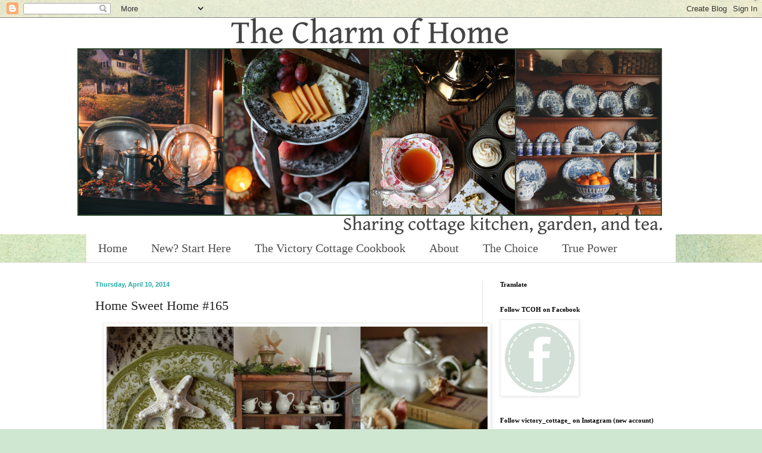

--- FILE ---
content_type: text/html; charset=UTF-8
request_url: https://thecharmofhome.blogspot.com/2014/04/home-sweet-home-165.html?showComment=1397255859360
body_size: 25307
content:
<!DOCTYPE html>
<html class='v2' dir='ltr' xmlns='http://www.w3.org/1999/xhtml' xmlns:b='http://www.google.com/2005/gml/b' xmlns:data='http://www.google.com/2005/gml/data' xmlns:expr='http://www.google.com/2005/gml/expr'>
<head>
<link href='https://www.blogger.com/static/v1/widgets/335934321-css_bundle_v2.css' rel='stylesheet' type='text/css'/>
<meta content='width=1100' name='viewport'/>
<meta content='text/html; charset=UTF-8' http-equiv='Content-Type'/>
<meta content='blogger' name='generator'/>
<link href='https://thecharmofhome.blogspot.com/favicon.ico' rel='icon' type='image/x-icon'/>
<link href='https://thecharmofhome.blogspot.com/2014/04/home-sweet-home-165.html' rel='canonical'/>
<link rel="alternate" type="application/atom+xml" title="The Charm of Home - Atom" href="https://thecharmofhome.blogspot.com/feeds/posts/default" />
<link rel="alternate" type="application/rss+xml" title="The Charm of Home - RSS" href="https://thecharmofhome.blogspot.com/feeds/posts/default?alt=rss" />
<link rel="service.post" type="application/atom+xml" title="The Charm of Home - Atom" href="https://www.blogger.com/feeds/7819408858342511601/posts/default" />

<link rel="alternate" type="application/atom+xml" title="The Charm of Home - Atom" href="https://thecharmofhome.blogspot.com/feeds/7057413456346270407/comments/default" />
<!--Can't find substitution for tag [blog.ieCssRetrofitLinks]-->
<link href='https://blogger.googleusercontent.com/img/b/R29vZ2xl/AVvXsEhSszklsfnzcyJQ_0sC3mGVvFf_drcasaLFFS_VSDrV3bDS4U33vgfiOvm-guJccm9mO16FI1GApuZ3RufXnrRLdxy7V6rUkK9wnKhtQueCNvYrzR4yArkNZgtXcqVaXxs85OgrlaADye04/s1600/pie+safe.jpg' rel='image_src'/>
<meta content='https://thecharmofhome.blogspot.com/2014/04/home-sweet-home-165.html' property='og:url'/>
<meta content='Home Sweet Home #165' property='og:title'/>
<meta content='Sharing the cottage garden, kitchen, and tea.' property='og:description'/>
<meta content='https://blogger.googleusercontent.com/img/b/R29vZ2xl/AVvXsEhSszklsfnzcyJQ_0sC3mGVvFf_drcasaLFFS_VSDrV3bDS4U33vgfiOvm-guJccm9mO16FI1GApuZ3RufXnrRLdxy7V6rUkK9wnKhtQueCNvYrzR4yArkNZgtXcqVaXxs85OgrlaADye04/w1200-h630-p-k-no-nu/pie+safe.jpg' property='og:image'/>
<title>The Charm of Home: Home Sweet Home #165</title>
<style id='page-skin-1' type='text/css'><!--
/*
-----------------------------------------------
Blogger Template Style
Name:     Simple
Designer: Blogger
URL:      www.blogger.com
----------------------------------------------- */
/* Content
----------------------------------------------- */
body {
font: normal normal 12px Georgia, Utopia, 'Palatino Linotype', Palatino, serif;
color: #222222;
background: #cfe7d1 url(//themes.googleusercontent.com/image?id=1x_TqXo6-7t6y2ZiuOyQ2Bk6Zod9CTtyKYtRui0IeQJe6hVlJcQiXYG2xQGkxKvl6iZMJ) repeat fixed top center /* Credit: gaffera (http://www.istockphoto.com/googleimages.php?id=4072573&amp;platform=blogger) */;
padding: 0 0 0 0;
background-attachment: scroll;
}
html body .content-outer {
min-width: 0;
max-width: 100%;
width: 100%;
}
h2 {
font-size: 22px;
}
a:link {
text-decoration:none;
color: #1c5c75;
}
a:visited {
text-decoration:none;
color: #25aba4;
}
a:hover {
text-decoration:underline;
color: #25aba4;
}
.body-fauxcolumn-outer .fauxcolumn-inner {
background: transparent none repeat scroll top left;
_background-image: none;
}
.body-fauxcolumn-outer .cap-top {
position: absolute;
z-index: 1;
height: 400px;
width: 100%;
}
.body-fauxcolumn-outer .cap-top .cap-left {
width: 100%;
background: transparent none repeat-x scroll top left;
_background-image: none;
}
.content-outer {
-moz-box-shadow: 0 0 0 rgba(0, 0, 0, .15);
-webkit-box-shadow: 0 0 0 rgba(0, 0, 0, .15);
-goog-ms-box-shadow: 0 0 0 #333333;
box-shadow: 0 0 0 rgba(0, 0, 0, .15);
margin-bottom: 1px;
}
.content-inner {
padding: 0 0;
}
.main-outer, .footer-outer {
background-color: #ffffff;
}
/* Header
----------------------------------------------- */
.header-outer {
background: #ffffff none repeat-x scroll 0 -400px;
_background-image: none;
}
.Header h1 {
font: normal normal 70px Georgia, Utopia, 'Palatino Linotype', Palatino, serif;
color: #222222;
text-shadow: 0 0 0 rgba(0, 0, 0, .2);
}
.Header h1 a {
color: #222222;
}
.Header .description {
font-size: 200%;
color: #4e4e4e;
}
.header-inner .Header .titlewrapper {
padding: 22px 30px;
}
.header-inner .Header .descriptionwrapper {
padding: 0 30px;
}
/* Tabs
----------------------------------------------- */
.tabs-inner .section:first-child {
border-top: 0 solid #dddddd;
}
.tabs-inner .section:first-child ul {
margin-top: -0;
border-top: 0 solid #dddddd;
border-left: 0 solid #dddddd;
border-right: 0 solid #dddddd;
}
.tabs-inner .widget ul {
background: #ffffff none repeat-x scroll 0 -800px;
_background-image: none;
border-bottom: 0 solid #dddddd;
margin-top: 0;
margin-left: -0;
margin-right: -0;
}
.tabs-inner .widget li a {
display: inline-block;
padding: .6em 1em;
font: normal normal 20px Georgia, Utopia, 'Palatino Linotype', Palatino, serif;
color: #4e4e4e;
border-left: 0 solid #ffffff;
border-right: 0 solid #dddddd;
}
.tabs-inner .widget li:first-child a {
border-left: none;
}
.tabs-inner .widget li.selected a, .tabs-inner .widget li a:hover {
color: #4e4e4e;
background-color: #ffffff;
text-decoration: none;
}
/* Columns
----------------------------------------------- */
.main-outer {
border-top: 1px solid #dedede;
}
.fauxcolumn-left-outer .fauxcolumn-inner {
border-right: 1px solid #dedede;
}
.fauxcolumn-right-outer .fauxcolumn-inner {
border-left: 1px solid #dedede;
}
/* Headings
----------------------------------------------- */
div.widget > h2,
div.widget h2.title {
margin: 0 0 1em 0;
font: normal bold 11px Georgia, Utopia, 'Palatino Linotype', Palatino, serif;
color: #000000;
}
/* Widgets
----------------------------------------------- */
.widget .zippy {
color: #9b9b9b;
text-shadow: 2px 2px 1px rgba(0, 0, 0, .1);
}
.widget .popular-posts ul {
list-style: none;
}
/* Posts
----------------------------------------------- */
h2.date-header {
font: normal bold 11px Arial, Tahoma, Helvetica, FreeSans, sans-serif;
}
.date-header span {
background-color: transparent;
color: #25aba4;
padding: inherit;
letter-spacing: inherit;
margin: inherit;
}
.main-inner {
padding-top: 30px;
padding-bottom: 30px;
}
.main-inner .column-center-inner {
padding: 0 15px;
}
.main-inner .column-center-inner .section {
margin: 0 15px;
}
.post {
margin: 0 0 25px 0;
}
h3.post-title, .comments h4 {
font: normal normal 22px Georgia, Utopia, 'Palatino Linotype', Palatino, serif;
margin: .75em 0 0;
}
.post-body {
font-size: 110%;
line-height: 1.4;
position: relative;
}
.post-body img, .post-body .tr-caption-container, .Profile img, .Image img,
.BlogList .item-thumbnail img {
padding: 2px;
background: #ffffff;
border: 1px solid #eeeeee;
-moz-box-shadow: 1px 1px 5px rgba(0, 0, 0, .1);
-webkit-box-shadow: 1px 1px 5px rgba(0, 0, 0, .1);
box-shadow: 1px 1px 5px rgba(0, 0, 0, .1);
}
.post-body img, .post-body .tr-caption-container {
padding: 5px;
}
.post-body .tr-caption-container {
color: #222222;
}
.post-body .tr-caption-container img {
padding: 0;
background: transparent;
border: none;
-moz-box-shadow: 0 0 0 rgba(0, 0, 0, .1);
-webkit-box-shadow: 0 0 0 rgba(0, 0, 0, .1);
box-shadow: 0 0 0 rgba(0, 0, 0, .1);
}
.post-header {
margin: 0 0 1.5em;
line-height: 1.6;
font-size: 90%;
}
.post-footer {
margin: 20px -2px 0;
padding: 5px 10px;
color: #222222;
background-color: #f9f9f9;
border-bottom: 1px solid #eeeeee;
line-height: 1.6;
font-size: 90%;
}
#comments .comment-author {
padding-top: 1.5em;
border-top: 1px solid #dedede;
background-position: 0 1.5em;
}
#comments .comment-author:first-child {
padding-top: 0;
border-top: none;
}
.avatar-image-container {
margin: .2em 0 0;
}
#comments .avatar-image-container img {
border: 1px solid #eeeeee;
}
/* Comments
----------------------------------------------- */
.comments .comments-content .icon.blog-author {
background-repeat: no-repeat;
background-image: url([data-uri]);
}
.comments .comments-content .loadmore a {
border-top: 1px solid #9b9b9b;
border-bottom: 1px solid #9b9b9b;
}
.comments .comment-thread.inline-thread {
background-color: #f9f9f9;
}
.comments .continue {
border-top: 2px solid #9b9b9b;
}
/* Accents
---------------------------------------------- */
.section-columns td.columns-cell {
border-left: 1px solid #dedede;
}
.blog-pager {
background: transparent none no-repeat scroll top center;
}
.blog-pager-older-link, .home-link,
.blog-pager-newer-link {
background-color: #ffffff;
padding: 5px;
}
.footer-outer {
border-top: 0 dashed #bbbbbb;
}
/* Mobile
----------------------------------------------- */
body.mobile  {
background-size: auto;
}
.mobile .body-fauxcolumn-outer {
background: transparent none repeat scroll top left;
}
.mobile .body-fauxcolumn-outer .cap-top {
background-size: 100% auto;
}
.mobile .content-outer {
-webkit-box-shadow: 0 0 3px rgba(0, 0, 0, .15);
box-shadow: 0 0 3px rgba(0, 0, 0, .15);
}
.mobile .tabs-inner .widget ul {
margin-left: 0;
margin-right: 0;
}
.mobile .post {
margin: 0;
}
.mobile .main-inner .column-center-inner .section {
margin: 0;
}
.mobile .date-header span {
padding: 0.1em 10px;
margin: 0 -10px;
}
.mobile h3.post-title {
margin: 0;
}
.mobile .blog-pager {
background: transparent none no-repeat scroll top center;
}
.mobile .footer-outer {
border-top: none;
}
.mobile .main-inner, .mobile .footer-inner {
background-color: #ffffff;
}
.mobile-index-contents {
color: #222222;
}
.mobile-link-button {
background-color: #1c5c75;
}
.mobile-link-button a:link, .mobile-link-button a:visited {
color: #ffffff;
}
.mobile .tabs-inner .section:first-child {
border-top: none;
}
.mobile .tabs-inner .PageList .widget-content {
background-color: #ffffff;
color: #4e4e4e;
border-top: 0 solid #dddddd;
border-bottom: 0 solid #dddddd;
}
.mobile .tabs-inner .PageList .widget-content .pagelist-arrow {
border-left: 1px solid #dddddd;
}

--></style>
<style id='template-skin-1' type='text/css'><!--
body {
min-width: 1020px;
}
.content-outer, .content-fauxcolumn-outer, .region-inner {
min-width: 1020px;
max-width: 1020px;
_width: 1020px;
}
.main-inner .columns {
padding-left: 0px;
padding-right: 340px;
}
.main-inner .fauxcolumn-center-outer {
left: 0px;
right: 340px;
/* IE6 does not respect left and right together */
_width: expression(this.parentNode.offsetWidth -
parseInt("0px") -
parseInt("340px") + 'px');
}
.main-inner .fauxcolumn-left-outer {
width: 0px;
}
.main-inner .fauxcolumn-right-outer {
width: 340px;
}
.main-inner .column-left-outer {
width: 0px;
right: 100%;
margin-left: -0px;
}
.main-inner .column-right-outer {
width: 340px;
margin-right: -340px;
}
#layout {
min-width: 0;
}
#layout .content-outer {
min-width: 0;
width: 800px;
}
#layout .region-inner {
min-width: 0;
width: auto;
}
--></style>
<link href='https://www.blogger.com/dyn-css/authorization.css?targetBlogID=7819408858342511601&amp;zx=62978661-d6a4-40b6-9e6b-6948e02f61af' media='none' onload='if(media!=&#39;all&#39;)media=&#39;all&#39;' rel='stylesheet'/><noscript><link href='https://www.blogger.com/dyn-css/authorization.css?targetBlogID=7819408858342511601&amp;zx=62978661-d6a4-40b6-9e6b-6948e02f61af' rel='stylesheet'/></noscript>
<meta name='google-adsense-platform-account' content='ca-host-pub-1556223355139109'/>
<meta name='google-adsense-platform-domain' content='blogspot.com'/>

<!-- data-ad-client=ca-pub-6084080336660615 -->

<link rel="stylesheet" href="https://fonts.googleapis.com/css2?display=swap&family=Satisfy"></head>
<body class='loading variant-wide'>
<div class='navbar section' id='navbar'><div class='widget Navbar' data-version='1' id='Navbar1'><script type="text/javascript">
    function setAttributeOnload(object, attribute, val) {
      if(window.addEventListener) {
        window.addEventListener('load',
          function(){ object[attribute] = val; }, false);
      } else {
        window.attachEvent('onload', function(){ object[attribute] = val; });
      }
    }
  </script>
<div id="navbar-iframe-container"></div>
<script type="text/javascript" src="https://apis.google.com/js/platform.js"></script>
<script type="text/javascript">
      gapi.load("gapi.iframes:gapi.iframes.style.bubble", function() {
        if (gapi.iframes && gapi.iframes.getContext) {
          gapi.iframes.getContext().openChild({
              url: 'https://www.blogger.com/navbar/7819408858342511601?po\x3d7057413456346270407\x26origin\x3dhttps://thecharmofhome.blogspot.com',
              where: document.getElementById("navbar-iframe-container"),
              id: "navbar-iframe"
          });
        }
      });
    </script><script type="text/javascript">
(function() {
var script = document.createElement('script');
script.type = 'text/javascript';
script.src = '//pagead2.googlesyndication.com/pagead/js/google_top_exp.js';
var head = document.getElementsByTagName('head')[0];
if (head) {
head.appendChild(script);
}})();
</script>
</div></div>
<div class='body-fauxcolumns'>
<div class='fauxcolumn-outer body-fauxcolumn-outer'>
<div class='cap-top'>
<div class='cap-left'></div>
<div class='cap-right'></div>
</div>
<div class='fauxborder-left'>
<div class='fauxborder-right'></div>
<div class='fauxcolumn-inner'>
</div>
</div>
<div class='cap-bottom'>
<div class='cap-left'></div>
<div class='cap-right'></div>
</div>
</div>
</div>
<div class='content'>
<div class='content-fauxcolumns'>
<div class='fauxcolumn-outer content-fauxcolumn-outer'>
<div class='cap-top'>
<div class='cap-left'></div>
<div class='cap-right'></div>
</div>
<div class='fauxborder-left'>
<div class='fauxborder-right'></div>
<div class='fauxcolumn-inner'>
</div>
</div>
<div class='cap-bottom'>
<div class='cap-left'></div>
<div class='cap-right'></div>
</div>
</div>
</div>
<div class='content-outer'>
<div class='content-cap-top cap-top'>
<div class='cap-left'></div>
<div class='cap-right'></div>
</div>
<div class='fauxborder-left content-fauxborder-left'>
<div class='fauxborder-right content-fauxborder-right'></div>
<div class='content-inner'>
<header>
<div class='header-outer'>
<div class='header-cap-top cap-top'>
<div class='cap-left'></div>
<div class='cap-right'></div>
</div>
<div class='fauxborder-left header-fauxborder-left'>
<div class='fauxborder-right header-fauxborder-right'></div>
<div class='region-inner header-inner'>
<div class='header section' id='header'><div class='widget Header' data-version='1' id='Header1'>
<div id='header-inner'>
<a href='https://thecharmofhome.blogspot.com/' style='display: block'>
<img alt='The Charm of Home' height='363px; ' id='Header1_headerimg' src='https://blogger.googleusercontent.com/img/a/AVvXsEjUPpKM43jwNbaE-Cilpph3Dhcb0mFRlrSnKqQ12y_oMDgyygIzHGlIKuVZ7bcBrcDVP1gxTq15kee_yDW6fuT9oHQRKvCNE8u0Ow5Z69Ng5pUq62dxPun_N16jS7c1y3D_Y29TrQxcBe1TXvK4Y96zF_fWePtbAYxXqfY9RrlaLt13bhcGBTpz2jsRJkGs=s982' style='display: block' width='982px; '/>
</a>
</div>
</div></div>
</div>
</div>
<div class='header-cap-bottom cap-bottom'>
<div class='cap-left'></div>
<div class='cap-right'></div>
</div>
</div>
</header>
<div class='tabs-outer'>
<div class='tabs-cap-top cap-top'>
<div class='cap-left'></div>
<div class='cap-right'></div>
</div>
<div class='fauxborder-left tabs-fauxborder-left'>
<div class='fauxborder-right tabs-fauxborder-right'></div>
<div class='region-inner tabs-inner'>
<div class='tabs section' id='crosscol'><div class='widget PageList' data-version='1' id='PageList1'>
<h2>Pages</h2>
<div class='widget-content'>
<ul>
<li>
<a href='https://thecharmofhome.blogspot.com/'>Home</a>
</li>
<li>
<a href='https://thecharmofhome.blogspot.com/p/new-start-here.html'>New? Start Here</a>
</li>
<li>
<a href='https://thecharmofhome.blogspot.com/p/the-victory-cottage-cookbook.html'>The Victory Cottage Cookbook</a>
</li>
<li>
<a href='http://thecharmofhome.blogspot.com/p/about-contact.html'>About </a>
</li>
<li>
<a href='https://thecharmofhome.blogspot.com/p/the-choice.html'>The Choice</a>
</li>
<li>
<a href='https://thecharmofhome.blogspot.com/p/the-power-of-holy-spirit.html'>True Power</a>
</li>
</ul>
<div class='clear'></div>
</div>
</div></div>
<div class='tabs no-items section' id='crosscol-overflow'></div>
</div>
</div>
<div class='tabs-cap-bottom cap-bottom'>
<div class='cap-left'></div>
<div class='cap-right'></div>
</div>
</div>
<div class='main-outer'>
<div class='main-cap-top cap-top'>
<div class='cap-left'></div>
<div class='cap-right'></div>
</div>
<div class='fauxborder-left main-fauxborder-left'>
<div class='fauxborder-right main-fauxborder-right'></div>
<div class='region-inner main-inner'>
<div class='columns fauxcolumns'>
<div class='fauxcolumn-outer fauxcolumn-center-outer'>
<div class='cap-top'>
<div class='cap-left'></div>
<div class='cap-right'></div>
</div>
<div class='fauxborder-left'>
<div class='fauxborder-right'></div>
<div class='fauxcolumn-inner'>
</div>
</div>
<div class='cap-bottom'>
<div class='cap-left'></div>
<div class='cap-right'></div>
</div>
</div>
<div class='fauxcolumn-outer fauxcolumn-left-outer'>
<div class='cap-top'>
<div class='cap-left'></div>
<div class='cap-right'></div>
</div>
<div class='fauxborder-left'>
<div class='fauxborder-right'></div>
<div class='fauxcolumn-inner'>
</div>
</div>
<div class='cap-bottom'>
<div class='cap-left'></div>
<div class='cap-right'></div>
</div>
</div>
<div class='fauxcolumn-outer fauxcolumn-right-outer'>
<div class='cap-top'>
<div class='cap-left'></div>
<div class='cap-right'></div>
</div>
<div class='fauxborder-left'>
<div class='fauxborder-right'></div>
<div class='fauxcolumn-inner'>
</div>
</div>
<div class='cap-bottom'>
<div class='cap-left'></div>
<div class='cap-right'></div>
</div>
</div>
<!-- corrects IE6 width calculation -->
<div class='columns-inner'>
<div class='column-center-outer'>
<div class='column-center-inner'>
<div class='main section' id='main'><div class='widget Blog' data-version='1' id='Blog1'>
<div class='blog-posts hfeed'>

          <div class="date-outer">
        
<h2 class='date-header'><span>Thursday, April 10, 2014</span></h2>

          <div class="date-posts">
        
<div class='post-outer'>
<div class='post hentry uncustomized-post-template' itemprop='blogPost' itemscope='itemscope' itemtype='http://schema.org/BlogPosting'>
<meta content='https://blogger.googleusercontent.com/img/b/R29vZ2xl/AVvXsEhSszklsfnzcyJQ_0sC3mGVvFf_drcasaLFFS_VSDrV3bDS4U33vgfiOvm-guJccm9mO16FI1GApuZ3RufXnrRLdxy7V6rUkK9wnKhtQueCNvYrzR4yArkNZgtXcqVaXxs85OgrlaADye04/s1600/pie+safe.jpg' itemprop='image_url'/>
<meta content='7819408858342511601' itemprop='blogId'/>
<meta content='7057413456346270407' itemprop='postId'/>
<a name='7057413456346270407'></a>
<h3 class='post-title entry-title' itemprop='name'>
Home Sweet Home #165
</h3>
<div class='post-header'>
<div class='post-header-line-1'></div>
</div>
<div class='post-body entry-content' id='post-body-7057413456346270407' itemprop='description articleBody'>
<div class="separator" style="clear: both; text-align: center;">
<a href="https://blogger.googleusercontent.com/img/b/R29vZ2xl/AVvXsEhSszklsfnzcyJQ_0sC3mGVvFf_drcasaLFFS_VSDrV3bDS4U33vgfiOvm-guJccm9mO16FI1GApuZ3RufXnrRLdxy7V6rUkK9wnKhtQueCNvYrzR4yArkNZgtXcqVaXxs85OgrlaADye04/s1600/pie+safe.jpg" imageanchor="1" style="margin-left: 1em; margin-right: 1em;"><img border="0" height="360" src="https://blogger.googleusercontent.com/img/b/R29vZ2xl/AVvXsEhSszklsfnzcyJQ_0sC3mGVvFf_drcasaLFFS_VSDrV3bDS4U33vgfiOvm-guJccm9mO16FI1GApuZ3RufXnrRLdxy7V6rUkK9wnKhtQueCNvYrzR4yArkNZgtXcqVaXxs85OgrlaADye04/s1600/pie+safe.jpg" width="640" /></a></div>
<div style="text-align: left;">
<span style="font-family: Georgia, Times New Roman, serif;">Hello and welcome to Home Sweet Home! &nbsp;This week I pulled a <a href="http://thecharmofhome.blogspot.com/2014/04/cottage-style-collage.html">Cottage Style Collage</a> from the archives. &nbsp;</span></div>
<div style="text-align: center;">
<br /></div>
<div class="separator" style="clear: both; text-align: center;">
</div>
<div class="separator" style="clear: both; text-align: center;">
</div>
<div class="separator" style="clear: both; text-align: center;">
<a href="https://blogger.googleusercontent.com/img/b/R29vZ2xl/AVvXsEh6xIOT1f6kW677i_N-_cd3iGcPsrTLBh_WvGz35uKxf-lMcrpYI6ByHUgiA-yxR5jDzdOHwc2ln25l5VGFFzeUDtI7Dx9A-hEpVbomNGUsqEIL6l2LKwmdJRtuVuS8KGO05Oi8RWqTj5pk/s1600/IMG_6937-001.JPG" imageanchor="1" style="margin-left: 1em; margin-right: 1em;"><img border="0" height="640" src="https://blogger.googleusercontent.com/img/b/R29vZ2xl/AVvXsEh6xIOT1f6kW677i_N-_cd3iGcPsrTLBh_WvGz35uKxf-lMcrpYI6ByHUgiA-yxR5jDzdOHwc2ln25l5VGFFzeUDtI7Dx9A-hEpVbomNGUsqEIL6l2LKwmdJRtuVuS8KGO05Oi8RWqTj5pk/s1600/IMG_6937-001.JPG" width="426" /></a></div>
<div style="text-align: center;">
<div style="text-align: center;">
<span style="font-size: small;"><span style="font-family: Georgia, &quot;Times New Roman&quot;, serif;">I had tea in <a href="http://thecharmofhome.blogspot.com/2014/04/easter-tea-14.html">Easter Tea'14</a>.</span></span>&nbsp; <span style="font-size: small;"><span style="font-family: Georgia, &quot;Times New Roman&quot;, serif;">I shared how I made these chick pressed cookies.</span></span></div>
<br /></div>
<div class="separator" style="clear: both; text-align: center;">
<a href="https://blogger.googleusercontent.com/img/b/R29vZ2xl/AVvXsEhydjOsWSy5QZmh8i6y7jpUn1Xd6HUXq2o1ZQ8_QiiB-UO9rVgWyrhqTfYobiD4_L6q6_rMsmAmM5SNRGn7-KSpqGFX12mwTqsivxtGRPb7_W_OVJC51sO4FQHMFyZX0_mmHtC4OdAg-9ta/s1600/IMG_6935.JPG" imageanchor="1" style="margin-left: 1em; margin-right: 1em;"><img border="0" height="640" src="https://blogger.googleusercontent.com/img/b/R29vZ2xl/AVvXsEhydjOsWSy5QZmh8i6y7jpUn1Xd6HUXq2o1ZQ8_QiiB-UO9rVgWyrhqTfYobiD4_L6q6_rMsmAmM5SNRGn7-KSpqGFX12mwTqsivxtGRPb7_W_OVJC51sO4FQHMFyZX0_mmHtC4OdAg-9ta/s1600/IMG_6935.JPG" width="426" /></a></div>
<div style="text-align: center;">
<span style="font-size: small;"><span style="font-family: Georgia, &quot;Times New Roman&quot;, serif;">I described how I created the crosses in <a href="http://thecharmofhome.blogspot.com/2014/04/making-chocolate-cross-for-easter.html">Making a Chocolate Cross for Easter</a>.</span></span></div>
<div style="text-align: center;">
<br /></div>
<div style="text-align: center;">
<div style="text-align: left;">
<span style="font-size: small;"><span style="font-family: Georgia,&quot;Times New Roman&quot;,serif;">There are so many great creative ideas, recipes, and beautiful homes <a class="itxtnewhook itxthook" href="http://thecharmofhome.blogspot.com/2014/03/home-sweet-home-160.html#" id="itxthook1" rel="nofollow" style="background-color: transparent; background-image: none; border: 0px none transparent; display: inline; font-style: normal; font-weight: normal; padding: 0px; text-decoration: none;"><span class="itxtrst itxtrstspan itxtnowrap" id="itxthook1p"><span class="itxtrst itxtrstspan itxtnowrap itxtnewhookspan" id="itxthook1w" style="background-color: transparent; border-color: transparent transparent rgb(0, 204, 0); border-style: none none solid; border-width: 0px 0px 1px; color: #009900; font-weight: normal; padding: 0px 0px 1px ! important; text-decoration: underline ! important;"></span></span></a>at The Home Sweet Home party each week. Here are<span style="background-color: white; line-height: 18px;">&nbsp;some
 of the great blogger's post that caught my eye from last week's Home 
Sweet Home.</span></span></span></div>
<div style="text-align: left;">
<br /></div>
</div>
<div class="separator" style="clear: both; text-align: center;">
<a href="https://blogger.googleusercontent.com/img/b/R29vZ2xl/AVvXsEgMQYZMMj8v_EyJvveUJAY-wCb0jMXhmu284d5vjgHbO-Q_tqNz4I_RvVHwgGPfT59O6FXL1AFD5DDdtbcDgo83XjoFkl1YjFEIJOQqlUxuObPfUuNyHPgMRfDnpaNWL1Ed5m_biPInHSAe/s1600/IMG_6740.JPG" imageanchor="1" style="margin-left: 1em; margin-right: 1em;"><img border="0" height="426" src="https://blogger.googleusercontent.com/img/b/R29vZ2xl/AVvXsEgMQYZMMj8v_EyJvveUJAY-wCb0jMXhmu284d5vjgHbO-Q_tqNz4I_RvVHwgGPfT59O6FXL1AFD5DDdtbcDgo83XjoFkl1YjFEIJOQqlUxuObPfUuNyHPgMRfDnpaNWL1Ed5m_biPInHSAe/s1600/IMG_6740.JPG" width="640" /></a></div>
<div style="text-align: left;">
<span style="font-size: small;"><span style="font-family: Georgia, &quot;Times New Roman&quot;, serif;">A Southern Belle with Northern Roots showed off some nice <a href="http://www.asouthernbellewithnorthernroots.com/2014/04/mia-in-blogging-world.html">Junk Style and Steampunk Jewelry</a> she has made.</span></span><br />
<br /></div>
<div class="separator" style="clear: both; text-align: center;">
<a href="https://blogger.googleusercontent.com/img/b/R29vZ2xl/AVvXsEj1w8RuAgK2Usya73zjDTi2BIA8u5JUl_58W8uiR0yuimf9gx7HRBe8iMi_Yw_7f2M-XrAOxTleg0jrnF4X8rK89htR3divrx-9HF9XMDSQB97rWmxAFIfo91_40o8BpqjlR0MpAbSzDRum/s1600/e97af6c12993ca8d7c8cbd818c9745ee.jpg" imageanchor="1" style="margin-left: 1em; margin-right: 1em;"><img border="0" height="640" src="https://blogger.googleusercontent.com/img/b/R29vZ2xl/AVvXsEj1w8RuAgK2Usya73zjDTi2BIA8u5JUl_58W8uiR0yuimf9gx7HRBe8iMi_Yw_7f2M-XrAOxTleg0jrnF4X8rK89htR3divrx-9HF9XMDSQB97rWmxAFIfo91_40o8BpqjlR0MpAbSzDRum/s1600/e97af6c12993ca8d7c8cbd818c9745ee.jpg" width="640" /></a></div>
<div style="text-align: center;">
<span style="font-size: small;"><span style="font-family: Georgia, &quot;Times New Roman&quot;, serif;">Cottage Gal Style showed off her <a href="http://www.cottagegalstyle.com/2014/04/easy-pretty-bunny-bunting.html">Easy &amp; Pretty Bunny Bunting</a>.</span></span><br />
<br /></div>
<div class="separator" style="clear: both; text-align: center;">
<a href="https://blogger.googleusercontent.com/img/b/R29vZ2xl/AVvXsEig-Lr7_OxgzIdBpiOaBj0Qz_5fCb-Kgxbp2MuUwdfGHOsAHsqsmHEallKepceDu72HDL6a8_YJOnEwKNK9RsZqwkQiDHxlfvs4tZv9p-UtxclpHF01eCrllpd6zjBUpEpr3sqsdziLcj26/s1600/22e03e8835da0ce59ab47eee25bbe5de.jpg" imageanchor="1" style="margin-left: 1em; margin-right: 1em;"><img border="0" height="480" src="https://blogger.googleusercontent.com/img/b/R29vZ2xl/AVvXsEig-Lr7_OxgzIdBpiOaBj0Qz_5fCb-Kgxbp2MuUwdfGHOsAHsqsmHEallKepceDu72HDL6a8_YJOnEwKNK9RsZqwkQiDHxlfvs4tZv9p-UtxclpHF01eCrllpd6zjBUpEpr3sqsdziLcj26/s1600/22e03e8835da0ce59ab47eee25bbe5de.jpg" width="640" /></a></div>
<div style="text-align: center;">
<span style="font-size: small;"><span style="font-family: Georgia, &quot;Times New Roman&quot;, serif;"><span class="GINGER_SOFTWARE_mark" ginger_software_uiphraseguid="bd242b43-5fbd-4041-9635-81c1f06fda1f" id="193b66f1-c2ed-4677-9236-8ba2f9499618">Tazas</span> &amp; Cuentos shared a fantastic <a href="http://tazasycuentos.blogspot.com.ar/2014/03/hoy-compartimos-un-te-tea.html">Children's Tea</a>.</span></span></div>
<div style="text-align: center;">
<br /></div>
<div class="separator" style="clear: both; text-align: center;">
</div>
<div class="separator" style="clear: both; text-align: center;">
<a href="https://blogger.googleusercontent.com/img/b/R29vZ2xl/AVvXsEg2GSTTnTK0kF2lwN14ImM1wSGdu0swGCm9aQlxw3ujPojKJ8EKQUorR2XqTp0NY0fe5P3BnLYXdbUj2kqdNx88K1hHoFEJ-VvycXlTvx4DUpkimw4g0Xh2a6tMYLKUkE9caef9uYq669zs/s1600/daffodil+collage+1-2.jpg" imageanchor="1" style="margin-left: 1em; margin-right: 1em;"><img border="0" height="640" src="https://blogger.googleusercontent.com/img/b/R29vZ2xl/AVvXsEg2GSTTnTK0kF2lwN14ImM1wSGdu0swGCm9aQlxw3ujPojKJ8EKQUorR2XqTp0NY0fe5P3BnLYXdbUj2kqdNx88K1hHoFEJ-VvycXlTvx4DUpkimw4g0Xh2a6tMYLKUkE9caef9uYq669zs/s1600/daffodil+collage+1-2.jpg" width="424" /></a></div>
<div style="text-align: left;">
<span style="font-family: Georgia, &quot;Times New Roman&quot;, serif;">Simply Suzanne's at Home paid homage to <span class="GINGER_SOFTWARE_mark" ginger_software_uiphraseguid="e78c18fc-543d-4538-b355-56eb5a35944b" id="5ac34c68-ce49-42ca-8632-b4fcb60c0e49">on</span> of my favorite flowers in <a href="http://simplysuzannes.blogspot.com/2014/03/daffodils.html">Daffodils</a>.</span><br />
<br /></div>
<div style="text-align: left;">
<div style="text-align: left;">
<div style="text-align: left;">
<span style="font-size: small;"><span style="font-family: Georgia,&quot;Times New Roman&quot;,serif;">There were so many beautiful posts and wonderful food<a class="itxtnewhook itxthook" href="http://thecharmofhome.blogspot.com/2013/10/home-sweet-home-139.html#" id="itxthook0" rel="nofollow" style="background-color: transparent; background-image: none; border: 0px none transparent; display: inline; font-style: normal; font-weight: normal; padding: 0px; text-decoration: none;"><span class="itxtrst itxtrstspan itxtnowrap" id="itxthook0p"><span class="itxtrst itxtrstspan itxtnowrap itxtnewhookspan" id="itxthook0w" style="background-color: transparent; border-color: transparent transparent rgb(0, 204, 0); border-style: none none solid; border-width: 0px 0px 1px; color: #009900; font-weight: normal; padding: 0px 0px 1px ! important; text-decoration: underline ! important;"></span></span></a>! &nbsp; It is really hard to feature a few and, remember to be featured you must have a link back to the Home Sweet
 Home party. &nbsp; Thank you to everyone who joins me at Home Sweet Home!&nbsp; 
It is wonderful
 to have you here! 


</span></span></div>
<div style="text-align: left;">
</div>
<span style="font-size: small;"><span style="font-family: Georgia,&quot;Times New Roman&quot;,serif;">


</span></span><span style="font-size: small;"><span style="font-family: Georgia,&quot;Times New Roman&quot;,serif;"></span></span><br />
<div style="text-align: left;">
</div>
<span style="font-size: small;"><span style="font-family: Georgia,&quot;Times New Roman&quot;,serif;">



<span style="font-size: large;">Sherry</span><br />
</span></span><br />
<div style="text-align: left;">
<span style="font-size: small;"><span style="font-family: Georgia,&quot;Times New Roman&quot;,serif;">Follow me on <a href="https://twitter.com/SherryTCOH">Twitter</a>&nbsp; </span></span></div>
<span style="font-size: small;"><span style="font-family: Georgia,&quot;Times New Roman&quot;,serif;">




</span></span><br />
<div style="text-align: left;">
<div style="text-align: left;">
<span style="font-size: small;"><span style="font-family: Georgia,&quot;Times New Roman&quot;,serif;">Follow me on <a href="http://www.facebook.com/pages/The-Charm-of-Home/106313899442237">Facebook</a>&nbsp;</span></span></div>
<span style="font-size: small;"><span style="font-family: Georgia,&quot;Times New Roman&quot;,serif;"></span></span></div>
<span style="font-size: small;"><span style="font-family: Georgia,&quot;Times New Roman&quot;,serif;">




</span></span><br />
<div style="text-align: left;">
<span style="font-size: small;"><span style="font-family: Georgia,&quot;Times New Roman&quot;,serif;">
Follow me on <a href="http://pinterest.com/charmofhome/">Pinterest</a>&nbsp;
</span></span></div>
<span style="font-size: small;"><span style="font-family: Georgia,&quot;Times New Roman&quot;,serif;">





<br />
</span></span><br />
<div style="background-color: white; color: #222222; line-height: 18px; text-align: left;">
<span style="font-size: small;"><span style="font-family: Georgia,&quot;Times New Roman&quot;,serif;">Guidelines for Home Sweet Home Party:&nbsp;</span></span></div>
<div style="background-color: white; color: #222222; line-height: 18px; text-align: left;">
<div>
<span style="font-size: small;"><span style="font-family: Georgia,&quot;Times New Roman&quot;,serif;"><b>Attention</b>: To link up you&nbsp;<b style="background-color: yellow;">must</b><span style="background-color: yellow;">&nbsp;have a permalink back to this party in your post or you won't be featured.</span></span></span></div>
<span style="font-size: small;"><span style="font-family: Georgia,&quot;Times New Roman&quot;,serif;">


</span></span>
<span style="font-size: small;"><span style="font-family: Georgia,&quot;Times New Roman&quot;,serif;"><br /></span></span>
<br />
<div>
<span style="font-size: small;"><span style="font-family: Georgia,&quot;Times New Roman&quot;,serif;"><span style="background-color: yellow;"><span style="background-color: white;">Link up anything in your home <a class="itxtnewhook itxthook" href="http://thecharmofhome.blogspot.com/2014/03/home-sweet-home-162.html#" id="itxthook2" rel="nofollow" style="background-color: transparent; background-image: none; border: 0px none transparent; display: inline; font-style: normal; font-weight: normal; padding: 0px; text-decoration: none;"><span class="itxtrst itxtrstspan itxtnowrap" id="itxthook2p"><span class="itxtrst itxtrstspan itxtnowrap itxtnewhookspan" id="itxthook2w" style="background-color: transparent; border-color: transparent transparent rgb(0, 204, 0); border-style: none none solid; border-width: 0px 0px 1px; color: #009900; font-weight: normal; padding: 0px 0px 1px ! important; text-decoration: underline ! important;"></span></span></a><a class="itxtnewhook itxthook" href="http://thecharmofhome.blogspot.com/2014/04/home-sweet-home-164.html#" id="itxthook3" rel="nofollow" style="background-color: transparent; background-image: none; border: 0px none transparent; display: inline; font-style: normal; font-weight: normal; padding: 0px; text-decoration: none;"><span class="itxtrst itxtrstspan itxtnowrap" id="itxthook3p"><span class="itxtrst itxtrstspan itxtnowrap itxtnewhookspan" id="itxthook3w" style="background-color: transparent; border-color: transparent transparent rgb(0, 204, 0); border-style: none none solid; border-width: 0px 0px 1px; color: #009900; font-weight: normal; padding: 0px 0px 1px ! important; text-decoration: underline ! important;"></span></span></a>or garden.&nbsp; I love seeing home tours and neat shops too!</span></span></span></span></div>
<span style="font-size: small;"><span style="font-family: Georgia,&quot;Times New Roman&quot;,serif;">




My button is on my sidebar for the party, if you want to use it.&nbsp;&nbsp; If 
you are new <span class="GINGER_SOFTWARE_mark" id="7bdc6db8-0d7f-46cf-90ab-2a7c6ba9efc3"><span class="GINGER_SOFTWARE_mark" id="8c4f66a8-2e8d-4384-99ff-020bb68ebee6"><span class="GINGER_SOFTWARE_mark" id="45c8135c-6c21-421c-ab23-f7dfe5bfa0a9"><span class="GINGER_SOFTWARE_mark" id="5eb041cc-9ce4-421b-ac46-0c6e701d1b11"><span class="GINGER_SOFTWARE_mark" id="1bb4f64d-9868-4af2-b3ad-287d5acfea6e"><span class="GINGER_SOFTWARE_mark" id="94a25ed7-864f-4082-a4eb-10a25c4e1121"><span class="GINGER_SOFTWARE_mark" id="0b5dae1b-b7b5-4f74-8eba-02379337551c"><span class="GINGER_SOFTWARE_mark" ginger_software_uiphraseguid="e3ba09a3-c806-44e9-b97e-b4f5ad14c39c" id="bdcf613d-9151-42b3-bcbf-ce739b230303"><span class="GINGER_SOFTWARE_mark" ginger_software_uiphraseguid="1d9b7483-0104-495b-9938-026f361fea41" id="82418f69-8395-4e8a-a0db-f1d75fbc2187">here I</span></span></span></span></span></span></span></span></span> hope you will become a follower.&nbsp;Please don't link up
 more than two posts.&nbsp; No Etsy link ups or direct advertising, please.&nbsp; 
Please visit some of the other blogs and get some great inspiration.&nbsp; 
Thanks.:)<br />


Now let's see your&nbsp;beautiful homes, delicious recipes, crafts, or whatever makes your home special!</span></span></div>
<span style="font-size: small;"><span style="font-family: Georgia,&quot;Times New Roman&quot;,serif;">





<br />

<span style="background-color: white; color: #222222; line-height: 18px;"><b>&nbsp;*If you are <span class="GINGER_SOFTWARE_mark" id="86e6c847-0166-47a0-9065-a9f94a2105ee"><span class="GINGER_SOFTWARE_mark" id="a231f8f4-401f-49d7-8906-0590c7a80e88"><span class="GINGER_SOFTWARE_mark" id="d3c63b67-18e5-4b3b-9f30-528bbb807230"><span class="GINGER_SOFTWARE_mark" id="19a94d4c-db8d-4963-b05d-3e16008b3531"><span class="GINGER_SOFTWARE_mark" id="a954c242-09e6-4771-acf6-0e000a55c94d"><span class="GINGER_SOFTWARE_mark" id="cc3299e6-f9e6-4d30-9f70-a750a3ba7a2f"><span class="GINGER_SOFTWARE_mark" id="1825a98c-7531-4076-92f6-ee44b223fc02"><span class="GINGER_SOFTWARE_mark" ginger_software_uiphraseguid="31febc00-97af-4a9f-bec8-ca27c407e36d" id="4fd0c46c-e68d-4d86-add8-946636b8bec5"><span class="GINGER_SOFTWARE_mark" ginger_software_uiphraseguid="f3f59dd0-6da7-4406-8887-a1511bcff9e0" id="01cefd7e-ffb1-4635-9b06-2ea747c01b04">pinning</span></span></span></span></span></span></span></span></span> a post submitted here, please pin from the original site.</b></span></span></span></div>
<div style="text-align: left;">
</div>
</div>
<!-- start InLinkz script -->
    <br />
<div class="InLinkzContainer" id="393316">
<a href="http://new.inlinkz.com//luwpview.php?id=393316" rel="nofollow" title="click to view in an external page.">An InLinkz <span class="GINGER_SOFTWARE_mark" ginger_software_uiphraseguid="585ff0f6-0b9d-41bf-8b6e-bdda42b8c3b0" id="9f50a9e6-a4f3-4736-8c9d-460c3375934c">Link-up</span></a></div>
<script src="//static.inlinkz.com/cs2.js?v=007" type="text/javascript"></script>
<!-- end InLinkz script -->
<div style='clear: both;'></div>
</div>
<div class='post-footer'>
<div class='post-footer-line post-footer-line-1'>
<span class='post-author vcard'>
Posted by
<span class='fn' itemprop='author' itemscope='itemscope' itemtype='http://schema.org/Person'>
<meta content='https://www.blogger.com/profile/15510594223746911615' itemprop='url'/>
<a class='g-profile' href='https://www.blogger.com/profile/15510594223746911615' rel='author' title='author profile'>
<span itemprop='name'>The Charm of Home</span>
</a>
</span>
</span>
<span class='post-timestamp'>
at
<meta content='https://thecharmofhome.blogspot.com/2014/04/home-sweet-home-165.html' itemprop='url'/>
<a class='timestamp-link' href='https://thecharmofhome.blogspot.com/2014/04/home-sweet-home-165.html' rel='bookmark' title='permanent link'><abbr class='published' itemprop='datePublished' title='2014-04-10T13:35:00-05:00'>1:35&#8239;PM</abbr></a>
</span>
<span class='post-comment-link'>
</span>
<span class='post-icons'>
<span class='item-action'>
<a href='https://www.blogger.com/email-post/7819408858342511601/7057413456346270407' title='Email Post'>
<img alt='' class='icon-action' height='13' src='https://resources.blogblog.com/img/icon18_email.gif' width='18'/>
</a>
</span>
<span class='item-control blog-admin pid-642477275'>
<a href='https://www.blogger.com/post-edit.g?blogID=7819408858342511601&postID=7057413456346270407&from=pencil' title='Edit Post'>
<img alt='' class='icon-action' height='18' src='https://resources.blogblog.com/img/icon18_edit_allbkg.gif' width='18'/>
</a>
</span>
</span>
<div class='post-share-buttons goog-inline-block'>
<a class='goog-inline-block share-button sb-email' href='https://www.blogger.com/share-post.g?blogID=7819408858342511601&postID=7057413456346270407&target=email' target='_blank' title='Email This'><span class='share-button-link-text'>Email This</span></a><a class='goog-inline-block share-button sb-blog' href='https://www.blogger.com/share-post.g?blogID=7819408858342511601&postID=7057413456346270407&target=blog' onclick='window.open(this.href, "_blank", "height=270,width=475"); return false;' target='_blank' title='BlogThis!'><span class='share-button-link-text'>BlogThis!</span></a><a class='goog-inline-block share-button sb-twitter' href='https://www.blogger.com/share-post.g?blogID=7819408858342511601&postID=7057413456346270407&target=twitter' target='_blank' title='Share to X'><span class='share-button-link-text'>Share to X</span></a><a class='goog-inline-block share-button sb-facebook' href='https://www.blogger.com/share-post.g?blogID=7819408858342511601&postID=7057413456346270407&target=facebook' onclick='window.open(this.href, "_blank", "height=430,width=640"); return false;' target='_blank' title='Share to Facebook'><span class='share-button-link-text'>Share to Facebook</span></a><a class='goog-inline-block share-button sb-pinterest' href='https://www.blogger.com/share-post.g?blogID=7819408858342511601&postID=7057413456346270407&target=pinterest' target='_blank' title='Share to Pinterest'><span class='share-button-link-text'>Share to Pinterest</span></a>
</div>
</div>
<div class='post-footer-line post-footer-line-2'>
<span class='post-labels'>
Labels:
<a href='https://thecharmofhome.blogspot.com/search/label/cottage%20style' rel='tag'>cottage style</a>,
<a href='https://thecharmofhome.blogspot.com/search/label/food' rel='tag'>food</a>,
<a href='https://thecharmofhome.blogspot.com/search/label/Home%20Sweet%20Home' rel='tag'>Home Sweet Home</a>,
<a href='https://thecharmofhome.blogspot.com/search/label/spring' rel='tag'>spring</a>,
<a href='https://thecharmofhome.blogspot.com/search/label/tabletop' rel='tag'>tabletop</a>,
<a href='https://thecharmofhome.blogspot.com/search/label/tea' rel='tag'>tea</a>,
<a href='https://thecharmofhome.blogspot.com/search/label/vignette' rel='tag'>vignette</a>
</span>
</div>
<div class='post-footer-line post-footer-line-3'>
<span class='post-location'>
</span>
</div>
</div>
</div>
<div class='comments' id='comments'>
<a name='comments'></a>
<h4>25 comments:</h4>
<div id='Blog1_comments-block-wrapper'>
<dl class='avatar-comment-indent' id='comments-block'>
<dt class='comment-author ' id='c8349282993521643198'>
<a name='c8349282993521643198'></a>
<div class="avatar-image-container vcard"><span dir="ltr"><a href="https://www.blogger.com/profile/11141827656320044156" target="" rel="nofollow" onclick="" class="avatar-hovercard" id="av-8349282993521643198-11141827656320044156"><img src="https://resources.blogblog.com/img/blank.gif" width="35" height="35" class="delayLoad" style="display: none;" longdesc="//blogger.googleusercontent.com/img/b/R29vZ2xl/AVvXsEjJV9o2Kqcr2ZR3rkLWRhREDmgUWHhy1COwzBUpoBG_ddbDKgINjHS8FIuO6MkIk-KSu4r0rpIYk1_7UuOZ_fsTGhrBZoyM7gA9KjM5llrLE9zoJNft-_FLrQfpDFnfDQ/s45-c/profile-pink-1.jpg" alt="" title="Nici @ Posed Perfection">

<noscript><img src="//blogger.googleusercontent.com/img/b/R29vZ2xl/AVvXsEjJV9o2Kqcr2ZR3rkLWRhREDmgUWHhy1COwzBUpoBG_ddbDKgINjHS8FIuO6MkIk-KSu4r0rpIYk1_7UuOZ_fsTGhrBZoyM7gA9KjM5llrLE9zoJNft-_FLrQfpDFnfDQ/s45-c/profile-pink-1.jpg" width="35" height="35" class="photo" alt=""></noscript></a></span></div>
<a href='https://www.blogger.com/profile/11141827656320044156' rel='nofollow'>Nici @ Posed Perfection</a>
said...
</dt>
<dd class='comment-body' id='Blog1_cmt-8349282993521643198'>
<p>
Thanks for hosting! Your Easter tea looks so charming! Have a wonderful week.<br />Blessings,<br />Nici
</p>
</dd>
<dd class='comment-footer'>
<span class='comment-timestamp'>
<a href='https://thecharmofhome.blogspot.com/2014/04/home-sweet-home-165.html?showComment=1397156614149#c8349282993521643198' title='comment permalink'>
April 10, 2014 at 2:03&#8239;PM
</a>
<span class='item-control blog-admin pid-338754673'>
<a class='comment-delete' href='https://www.blogger.com/comment/delete/7819408858342511601/8349282993521643198' title='Delete Comment'>
<img src='https://resources.blogblog.com/img/icon_delete13.gif'/>
</a>
</span>
</span>
</dd>
<dt class='comment-author ' id='c871266689877936111'>
<a name='c871266689877936111'></a>
<div class="avatar-image-container vcard"><span dir="ltr"><a href="https://www.blogger.com/profile/09393980831584145593" target="" rel="nofollow" onclick="" class="avatar-hovercard" id="av-871266689877936111-09393980831584145593"><img src="https://resources.blogblog.com/img/blank.gif" width="35" height="35" class="delayLoad" style="display: none;" longdesc="//blogger.googleusercontent.com/img/b/R29vZ2xl/AVvXsEgfmRJTLlrJPXUk5kGXNwIsIYUVEsCl6bZr55ncwALtWgLva7Dj0lyb5Fo_W5riI3c2tkIr32vzvXJCG83VrCw54ZIXBzCys_suyVvWSzq66K9cNADYXgfdHLGp80Rrs7pQkl6qCxeXMJ0US3c-LpWWULU3duWriiVIi3XMf2ctlDQ4cg/s45/me%202.jpg" alt="" title="Debbie-Dabble Blog and A Debbie-Dabble Christmas">

<noscript><img src="//blogger.googleusercontent.com/img/b/R29vZ2xl/AVvXsEgfmRJTLlrJPXUk5kGXNwIsIYUVEsCl6bZr55ncwALtWgLva7Dj0lyb5Fo_W5riI3c2tkIr32vzvXJCG83VrCw54ZIXBzCys_suyVvWSzq66K9cNADYXgfdHLGp80Rrs7pQkl6qCxeXMJ0US3c-LpWWULU3duWriiVIi3XMf2ctlDQ4cg/s45/me%202.jpg" width="35" height="35" class="photo" alt=""></noscript></a></span></div>
<a href='https://www.blogger.com/profile/09393980831584145593' rel='nofollow'>Debbie-Dabble Blog and A Debbie-Dabble Christmas</a>
said...
</dt>
<dd class='comment-body' id='Blog1_cmt-871266689877936111'>
<p>
Thanks so much for hosting!!<br /><br />Hugs,<br />Debbie
</p>
</dd>
<dd class='comment-footer'>
<span class='comment-timestamp'>
<a href='https://thecharmofhome.blogspot.com/2014/04/home-sweet-home-165.html?showComment=1397157150843#c871266689877936111' title='comment permalink'>
April 10, 2014 at 2:12&#8239;PM
</a>
<span class='item-control blog-admin pid-1170346183'>
<a class='comment-delete' href='https://www.blogger.com/comment/delete/7819408858342511601/871266689877936111' title='Delete Comment'>
<img src='https://resources.blogblog.com/img/icon_delete13.gif'/>
</a>
</span>
</span>
</dd>
<dt class='comment-author ' id='c9187599659577681401'>
<a name='c9187599659577681401'></a>
<div class="avatar-image-container avatar-stock"><span dir="ltr"><a href="https://www.blogger.com/profile/04867123594514649770" target="" rel="nofollow" onclick="" class="avatar-hovercard" id="av-9187599659577681401-04867123594514649770"><img src="//www.blogger.com/img/blogger_logo_round_35.png" width="35" height="35" alt="" title="Unknown">

</a></span></div>
<a href='https://www.blogger.com/profile/04867123594514649770' rel='nofollow'>Unknown</a>
said...
</dt>
<dd class='comment-body' id='Blog1_cmt-9187599659577681401'>
<p>
Thanks so much for the party!<br />
</p>
</dd>
<dd class='comment-footer'>
<span class='comment-timestamp'>
<a href='https://thecharmofhome.blogspot.com/2014/04/home-sweet-home-165.html?showComment=1397157399445#c9187599659577681401' title='comment permalink'>
April 10, 2014 at 2:16&#8239;PM
</a>
<span class='item-control blog-admin pid-211712524'>
<a class='comment-delete' href='https://www.blogger.com/comment/delete/7819408858342511601/9187599659577681401' title='Delete Comment'>
<img src='https://resources.blogblog.com/img/icon_delete13.gif'/>
</a>
</span>
</span>
</dd>
<dt class='comment-author ' id='c1504868363172239763'>
<a name='c1504868363172239763'></a>
<div class="avatar-image-container vcard"><span dir="ltr"><a href="https://www.blogger.com/profile/18027781738558115533" target="" rel="nofollow" onclick="" class="avatar-hovercard" id="av-1504868363172239763-18027781738558115533"><img src="https://resources.blogblog.com/img/blank.gif" width="35" height="35" class="delayLoad" style="display: none;" longdesc="//blogger.googleusercontent.com/img/b/R29vZ2xl/AVvXsEjVgfni7J7HeT9pYGA2p71-zyYd52kSIgkDN9ekK3BwGokRknYIBJBaonU9IisgZfsCZrlvl5Z04PzZfbBRfzm7FKXdeuw-KPi4EEmyrSDBWPlvcTYtakgbNODc1ndNmg/s45-c/IMG_0712_sRGB.JPG" alt="" title="FABBY&amp;#39;S LIVING">

<noscript><img src="//blogger.googleusercontent.com/img/b/R29vZ2xl/AVvXsEjVgfni7J7HeT9pYGA2p71-zyYd52kSIgkDN9ekK3BwGokRknYIBJBaonU9IisgZfsCZrlvl5Z04PzZfbBRfzm7FKXdeuw-KPi4EEmyrSDBWPlvcTYtakgbNODc1ndNmg/s45-c/IMG_0712_sRGB.JPG" width="35" height="35" class="photo" alt=""></noscript></a></span></div>
<a href='https://www.blogger.com/profile/18027781738558115533' rel='nofollow'>FABBY&#39;S LIVING</a>
said...
</dt>
<dd class='comment-body' id='Blog1_cmt-1504868363172239763'>
<p>
I love your Easter tea!  Thank you for hosting!<br />Hugs,<br />FABBY
</p>
</dd>
<dd class='comment-footer'>
<span class='comment-timestamp'>
<a href='https://thecharmofhome.blogspot.com/2014/04/home-sweet-home-165.html?showComment=1397161744496#c1504868363172239763' title='comment permalink'>
April 10, 2014 at 3:29&#8239;PM
</a>
<span class='item-control blog-admin pid-1749566895'>
<a class='comment-delete' href='https://www.blogger.com/comment/delete/7819408858342511601/1504868363172239763' title='Delete Comment'>
<img src='https://resources.blogblog.com/img/icon_delete13.gif'/>
</a>
</span>
</span>
</dd>
<dt class='comment-author ' id='c3624623953024830989'>
<a name='c3624623953024830989'></a>
<div class="avatar-image-container vcard"><span dir="ltr"><a href="https://www.blogger.com/profile/08980323586402386609" target="" rel="nofollow" onclick="" class="avatar-hovercard" id="av-3624623953024830989-08980323586402386609"><img src="https://resources.blogblog.com/img/blank.gif" width="35" height="35" class="delayLoad" style="display: none;" longdesc="//blogger.googleusercontent.com/img/b/R29vZ2xl/AVvXsEjIAtngnbGw0BR-AuGw6Y3Sft22FymPFmFJcr0WU8Y3_PTc0t0oQsf20pVV-cHojM1Kaxl_pl5aUgwEelarSAsLM4fsif0KIdJ3Penc1IhboiANZr8AU6TmzFl4ga6s2g/s45-c/20200111_230658edited.jpg" alt="" title="Poppy">

<noscript><img src="//blogger.googleusercontent.com/img/b/R29vZ2xl/AVvXsEjIAtngnbGw0BR-AuGw6Y3Sft22FymPFmFJcr0WU8Y3_PTc0t0oQsf20pVV-cHojM1Kaxl_pl5aUgwEelarSAsLM4fsif0KIdJ3Penc1IhboiANZr8AU6TmzFl4ga6s2g/s45-c/20200111_230658edited.jpg" width="35" height="35" class="photo" alt=""></noscript></a></span></div>
<a href='https://www.blogger.com/profile/08980323586402386609' rel='nofollow'>Poppy</a>
said...
</dt>
<dd class='comment-body' id='Blog1_cmt-3624623953024830989'>
<p>
Such sweet Easter features, so softly coloured and full of joy! Your treats are delightful and I&#39;m sure just as delicious!<br /><br />Thanks for hosting, Sherry and have a lovely weekend!<br /><br />Poppy
</p>
</dd>
<dd class='comment-footer'>
<span class='comment-timestamp'>
<a href='https://thecharmofhome.blogspot.com/2014/04/home-sweet-home-165.html?showComment=1397162873639#c3624623953024830989' title='comment permalink'>
April 10, 2014 at 3:47&#8239;PM
</a>
<span class='item-control blog-admin pid-1404319885'>
<a class='comment-delete' href='https://www.blogger.com/comment/delete/7819408858342511601/3624623953024830989' title='Delete Comment'>
<img src='https://resources.blogblog.com/img/icon_delete13.gif'/>
</a>
</span>
</span>
</dd>
<dt class='comment-author ' id='c7578218874517792389'>
<a name='c7578218874517792389'></a>
<div class="avatar-image-container vcard"><span dir="ltr"><a href="https://www.blogger.com/profile/10028597144785773804" target="" rel="nofollow" onclick="" class="avatar-hovercard" id="av-7578218874517792389-10028597144785773804"><img src="https://resources.blogblog.com/img/blank.gif" width="35" height="35" class="delayLoad" style="display: none;" longdesc="//blogger.googleusercontent.com/img/b/R29vZ2xl/AVvXsEhrjEoJlDc68Ztqy2n-05_AC-2jpxcsax4EVBpvlu5Cg_I07MArJWBB5qNhmjp6GLMJagnnjB8KgJVkQhshIStG44v_8FimiRudMq4F0hdecoyE7sn1HzbkKFAirxYH6w/s45-c/Amy+drawing.jpg" alt="" title="The French Hutch">

<noscript><img src="//blogger.googleusercontent.com/img/b/R29vZ2xl/AVvXsEhrjEoJlDc68Ztqy2n-05_AC-2jpxcsax4EVBpvlu5Cg_I07MArJWBB5qNhmjp6GLMJagnnjB8KgJVkQhshIStG44v_8FimiRudMq4F0hdecoyE7sn1HzbkKFAirxYH6w/s45-c/Amy+drawing.jpg" width="35" height="35" class="photo" alt=""></noscript></a></span></div>
<a href='https://www.blogger.com/profile/10028597144785773804' rel='nofollow'>The French Hutch</a>
said...
</dt>
<dd class='comment-body' id='Blog1_cmt-7578218874517792389'>
<p>
The cookies are lovely and look delicious, the crosses are awesome! Happy Spring..............<br />Thanks for hosting.
</p>
</dd>
<dd class='comment-footer'>
<span class='comment-timestamp'>
<a href='https://thecharmofhome.blogspot.com/2014/04/home-sweet-home-165.html?showComment=1397164579959#c7578218874517792389' title='comment permalink'>
April 10, 2014 at 4:16&#8239;PM
</a>
<span class='item-control blog-admin pid-2048347778'>
<a class='comment-delete' href='https://www.blogger.com/comment/delete/7819408858342511601/7578218874517792389' title='Delete Comment'>
<img src='https://resources.blogblog.com/img/icon_delete13.gif'/>
</a>
</span>
</span>
</dd>
<dt class='comment-author ' id='c1673492016002922780'>
<a name='c1673492016002922780'></a>
<div class="avatar-image-container vcard"><span dir="ltr"><a href="https://www.blogger.com/profile/15445291034631735026" target="" rel="nofollow" onclick="" class="avatar-hovercard" id="av-1673492016002922780-15445291034631735026"><img src="https://resources.blogblog.com/img/blank.gif" width="35" height="35" class="delayLoad" style="display: none;" longdesc="//blogger.googleusercontent.com/img/b/R29vZ2xl/AVvXsEjU4RZP6lLlGkMp5IcygpCG2AwvdrcBJ5x6dpg93TmBn8Ao2oPsRoayHGvLaouiOQ08GJWsFXmDXPDf7HbTGUOucTIRTHymL0yDKc1FWOYSUEyqzFOtabXaxf79YQP0wRg/s45-c/Exquisitely+Unremarkable+Best+Logo+52.jpg" alt="" title="Kim ">

<noscript><img src="//blogger.googleusercontent.com/img/b/R29vZ2xl/AVvXsEjU4RZP6lLlGkMp5IcygpCG2AwvdrcBJ5x6dpg93TmBn8Ao2oPsRoayHGvLaouiOQ08GJWsFXmDXPDf7HbTGUOucTIRTHymL0yDKc1FWOYSUEyqzFOtabXaxf79YQP0wRg/s45-c/Exquisitely+Unremarkable+Best+Logo+52.jpg" width="35" height="35" class="photo" alt=""></noscript></a></span></div>
<a href='https://www.blogger.com/profile/15445291034631735026' rel='nofollow'>Kim </a>
said...
</dt>
<dd class='comment-body' id='Blog1_cmt-1673492016002922780'>
<p>
Love that bunny bunting! :) Thanks for the party!
</p>
</dd>
<dd class='comment-footer'>
<span class='comment-timestamp'>
<a href='https://thecharmofhome.blogspot.com/2014/04/home-sweet-home-165.html?showComment=1397164853428#c1673492016002922780' title='comment permalink'>
April 10, 2014 at 4:20&#8239;PM
</a>
<span class='item-control blog-admin pid-1699814281'>
<a class='comment-delete' href='https://www.blogger.com/comment/delete/7819408858342511601/1673492016002922780' title='Delete Comment'>
<img src='https://resources.blogblog.com/img/icon_delete13.gif'/>
</a>
</span>
</span>
</dd>
<dt class='comment-author ' id='c6981925234512802330'>
<a name='c6981925234512802330'></a>
<div class="avatar-image-container avatar-stock"><span dir="ltr"><a href="https://www.blogger.com/profile/14087334109855740295" target="" rel="nofollow" onclick="" class="avatar-hovercard" id="av-6981925234512802330-14087334109855740295"><img src="//www.blogger.com/img/blogger_logo_round_35.png" width="35" height="35" alt="" title="Stan and Jody Gabara">

</a></span></div>
<a href='https://www.blogger.com/profile/14087334109855740295' rel='nofollow'>Stan and Jody Gabara</a>
said...
</dt>
<dd class='comment-body' id='Blog1_cmt-6981925234512802330'>
<p>
Debra, Thanks for hosting a great party!<br />Hugs,<br />Jody
</p>
</dd>
<dd class='comment-footer'>
<span class='comment-timestamp'>
<a href='https://thecharmofhome.blogspot.com/2014/04/home-sweet-home-165.html?showComment=1397165441819#c6981925234512802330' title='comment permalink'>
April 10, 2014 at 4:30&#8239;PM
</a>
<span class='item-control blog-admin pid-211822166'>
<a class='comment-delete' href='https://www.blogger.com/comment/delete/7819408858342511601/6981925234512802330' title='Delete Comment'>
<img src='https://resources.blogblog.com/img/icon_delete13.gif'/>
</a>
</span>
</span>
</dd>
<dt class='comment-author ' id='c1518110825517114759'>
<a name='c1518110825517114759'></a>
<div class="avatar-image-container vcard"><span dir="ltr"><a href="https://www.blogger.com/profile/09952084732011727045" target="" rel="nofollow" onclick="" class="avatar-hovercard" id="av-1518110825517114759-09952084732011727045"><img src="https://resources.blogblog.com/img/blank.gif" width="35" height="35" class="delayLoad" style="display: none;" longdesc="//blogger.googleusercontent.com/img/b/R29vZ2xl/AVvXsEgiGGDS8A7nGAV3oQtbYLwUD36PTjZoDb64ZGX4R8lQmHvj5EXr1z8bhT0FCokSbVjk5xW89a-hlVjFj0iAioU6oRJs5eQQwN1KCO-1RTAUeqDQjRa23Ol4CBwmCkFe7xU/s45-c/Pernillainhat.jpg" alt="" title="SwedishCorner ~ DownUnder...Pernilla">

<noscript><img src="//blogger.googleusercontent.com/img/b/R29vZ2xl/AVvXsEgiGGDS8A7nGAV3oQtbYLwUD36PTjZoDb64ZGX4R8lQmHvj5EXr1z8bhT0FCokSbVjk5xW89a-hlVjFj0iAioU6oRJs5eQQwN1KCO-1RTAUeqDQjRa23Ol4CBwmCkFe7xU/s45-c/Pernillainhat.jpg" width="35" height="35" class="photo" alt=""></noscript></a></span></div>
<a href='https://www.blogger.com/profile/09952084732011727045' rel='nofollow'>SwedishCorner ~ DownUnder...Pernilla</a>
said...
</dt>
<dd class='comment-body' id='Blog1_cmt-1518110825517114759'>
<p>
Thanks for the party, Sherry!<br />Such a lovely Easter tea setting :)<br />Autumn hugs from Australia&#9829; ~Pernilla
</p>
</dd>
<dd class='comment-footer'>
<span class='comment-timestamp'>
<a href='https://thecharmofhome.blogspot.com/2014/04/home-sweet-home-165.html?showComment=1397166726303#c1518110825517114759' title='comment permalink'>
April 10, 2014 at 4:52&#8239;PM
</a>
<span class='item-control blog-admin pid-907389181'>
<a class='comment-delete' href='https://www.blogger.com/comment/delete/7819408858342511601/1518110825517114759' title='Delete Comment'>
<img src='https://resources.blogblog.com/img/icon_delete13.gif'/>
</a>
</span>
</span>
</dd>
<dt class='comment-author ' id='c8513100670737382591'>
<a name='c8513100670737382591'></a>
<div class="avatar-image-container vcard"><span dir="ltr"><a href="https://www.blogger.com/profile/14697582556239741200" target="" rel="nofollow" onclick="" class="avatar-hovercard" id="av-8513100670737382591-14697582556239741200"><img src="https://resources.blogblog.com/img/blank.gif" width="35" height="35" class="delayLoad" style="display: none;" longdesc="//blogger.googleusercontent.com/img/b/R29vZ2xl/AVvXsEhCtJlgLp0_ujBrDk9iZ8jZlxn8Wa85q4NXNQuwAEIPNhb9uxZfBwWWI8dUqhxdYzqdZpqzUcAwQywHMPA1ltXqkOX7pRh9i_qrCJx5RceGlx8wno_33Vm7RcMo4iua_Q/s45-c/DSC_8525.JPG" alt="" title="Tazas y Cuentos">

<noscript><img src="//blogger.googleusercontent.com/img/b/R29vZ2xl/AVvXsEhCtJlgLp0_ujBrDk9iZ8jZlxn8Wa85q4NXNQuwAEIPNhb9uxZfBwWWI8dUqhxdYzqdZpqzUcAwQywHMPA1ltXqkOX7pRh9i_qrCJx5RceGlx8wno_33Vm7RcMo4iua_Q/s45-c/DSC_8525.JPG" width="35" height="35" class="photo" alt=""></noscript></a></span></div>
<a href='https://www.blogger.com/profile/14697582556239741200' rel='nofollow'>Tazas y Cuentos</a>
said...
</dt>
<dd class='comment-body' id='Blog1_cmt-8513100670737382591'>
<p>
Hello Sherry! Thank you very much for featuring my children&#39;s tea, it made me very happy. <br />I love your pressed cookies and the crosses, so pretty!<br />Besos,<br />Silvina
</p>
</dd>
<dd class='comment-footer'>
<span class='comment-timestamp'>
<a href='https://thecharmofhome.blogspot.com/2014/04/home-sweet-home-165.html?showComment=1397167143626#c8513100670737382591' title='comment permalink'>
April 10, 2014 at 4:59&#8239;PM
</a>
<span class='item-control blog-admin pid-318715964'>
<a class='comment-delete' href='https://www.blogger.com/comment/delete/7819408858342511601/8513100670737382591' title='Delete Comment'>
<img src='https://resources.blogblog.com/img/icon_delete13.gif'/>
</a>
</span>
</span>
</dd>
<dt class='comment-author ' id='c8729200430473002079'>
<a name='c8729200430473002079'></a>
<div class="avatar-image-container vcard"><span dir="ltr"><a href="https://www.blogger.com/profile/04830455848744270459" target="" rel="nofollow" onclick="" class="avatar-hovercard" id="av-8729200430473002079-04830455848744270459"><img src="https://resources.blogblog.com/img/blank.gif" width="35" height="35" class="delayLoad" style="display: none;" longdesc="//blogger.googleusercontent.com/img/b/R29vZ2xl/AVvXsEgsSTKnt-6To0ehv9ZLRZJd9yPx3nqgyU6S_SR1KhJco0yavsgriuEpvEFmjrrWBc6F-2Sfg_8p-gBGi9OI_rWIhg47o3esUG93xhImuE_JDndGdCGdBummCGm-Sd5Yaw/s45-c/doIMG_0579-300+2ds.jpg" alt="" title="Debra@CommonGround">

<noscript><img src="//blogger.googleusercontent.com/img/b/R29vZ2xl/AVvXsEgsSTKnt-6To0ehv9ZLRZJd9yPx3nqgyU6S_SR1KhJco0yavsgriuEpvEFmjrrWBc6F-2Sfg_8p-gBGi9OI_rWIhg47o3esUG93xhImuE_JDndGdCGdBummCGm-Sd5Yaw/s45-c/doIMG_0579-300+2ds.jpg" width="35" height="35" class="photo" alt=""></noscript></a></span></div>
<a href='https://www.blogger.com/profile/04830455848744270459' rel='nofollow'>Debra@CommonGround</a>
said...
</dt>
<dd class='comment-body' id='Blog1_cmt-8729200430473002079'>
<p>
those children&#39;s teacups and saucers are just precious, thanks so much for hosting, Sherry!
</p>
</dd>
<dd class='comment-footer'>
<span class='comment-timestamp'>
<a href='https://thecharmofhome.blogspot.com/2014/04/home-sweet-home-165.html?showComment=1397168521576#c8729200430473002079' title='comment permalink'>
April 10, 2014 at 5:22&#8239;PM
</a>
<span class='item-control blog-admin pid-1018334261'>
<a class='comment-delete' href='https://www.blogger.com/comment/delete/7819408858342511601/8729200430473002079' title='Delete Comment'>
<img src='https://resources.blogblog.com/img/icon_delete13.gif'/>
</a>
</span>
</span>
</dd>
<dt class='comment-author ' id='c3537844270263251235'>
<a name='c3537844270263251235'></a>
<div class="avatar-image-container vcard"><span dir="ltr"><a href="https://www.blogger.com/profile/01043224721237700695" target="" rel="nofollow" onclick="" class="avatar-hovercard" id="av-3537844270263251235-01043224721237700695"><img src="https://resources.blogblog.com/img/blank.gif" width="35" height="35" class="delayLoad" style="display: none;" longdesc="//blogger.googleusercontent.com/img/b/R29vZ2xl/AVvXsEgbdaqclFkK1iuVYkbwss8Cqkit_WtBdwZfx4dgwqkfKvYJSU8R1tDq_sOZFBn0y6Uno8cGhYUSVIHEWkIOPDN6xoMMw1kmg3KOb3IINML6dB8IuyfVFq9PdlU_KQ5iJw/s45-c/*" alt="" title="Jacqueline~Cabin and Cottage">

<noscript><img src="//blogger.googleusercontent.com/img/b/R29vZ2xl/AVvXsEgbdaqclFkK1iuVYkbwss8Cqkit_WtBdwZfx4dgwqkfKvYJSU8R1tDq_sOZFBn0y6Uno8cGhYUSVIHEWkIOPDN6xoMMw1kmg3KOb3IINML6dB8IuyfVFq9PdlU_KQ5iJw/s45-c/*" width="35" height="35" class="photo" alt=""></noscript></a></span></div>
<a href='https://www.blogger.com/profile/01043224721237700695' rel='nofollow'>Jacqueline~Cabin and Cottage</a>
said...
</dt>
<dd class='comment-body' id='Blog1_cmt-3537844270263251235'>
<p>
Your green transferware is so pretty, Sherry! Makes a wonderful photograph. Thanks so much for hosting once again!
</p>
</dd>
<dd class='comment-footer'>
<span class='comment-timestamp'>
<a href='https://thecharmofhome.blogspot.com/2014/04/home-sweet-home-165.html?showComment=1397169963496#c3537844270263251235' title='comment permalink'>
April 10, 2014 at 5:46&#8239;PM
</a>
<span class='item-control blog-admin pid-1439924905'>
<a class='comment-delete' href='https://www.blogger.com/comment/delete/7819408858342511601/3537844270263251235' title='Delete Comment'>
<img src='https://resources.blogblog.com/img/icon_delete13.gif'/>
</a>
</span>
</span>
</dd>
<dt class='comment-author ' id='c5227893422484599895'>
<a name='c5227893422484599895'></a>
<div class="avatar-image-container avatar-stock"><span dir="ltr"><a href="https://www.blogger.com/profile/15063907731559066211" target="" rel="nofollow" onclick="" class="avatar-hovercard" id="av-5227893422484599895-15063907731559066211"><img src="//www.blogger.com/img/blogger_logo_round_35.png" width="35" height="35" alt="" title="Vintage Paint and more...">

</a></span></div>
<a href='https://www.blogger.com/profile/15063907731559066211' rel='nofollow'>Vintage Paint and more...</a>
said...
</dt>
<dd class='comment-body' id='Blog1_cmt-5227893422484599895'>
<p>
Love your tea party - the cookies, the tea cups... so sweet.  Thank you for hosting. Cathy
</p>
</dd>
<dd class='comment-footer'>
<span class='comment-timestamp'>
<a href='https://thecharmofhome.blogspot.com/2014/04/home-sweet-home-165.html?showComment=1397172175491#c5227893422484599895' title='comment permalink'>
April 10, 2014 at 6:22&#8239;PM
</a>
<span class='item-control blog-admin pid-657623247'>
<a class='comment-delete' href='https://www.blogger.com/comment/delete/7819408858342511601/5227893422484599895' title='Delete Comment'>
<img src='https://resources.blogblog.com/img/icon_delete13.gif'/>
</a>
</span>
</span>
</dd>
<dt class='comment-author ' id='c46393328818942423'>
<a name='c46393328818942423'></a>
<div class="avatar-image-container vcard"><span dir="ltr"><a href="https://www.blogger.com/profile/17975487981963489572" target="" rel="nofollow" onclick="" class="avatar-hovercard" id="av-46393328818942423-17975487981963489572"><img src="https://resources.blogblog.com/img/blank.gif" width="35" height="35" class="delayLoad" style="display: none;" longdesc="//blogger.googleusercontent.com/img/b/R29vZ2xl/AVvXsEhMTpU3-k9RR9cS7fI_3o8x_hyk6R0YgiolSCqFltubIlGyCTouLRRUimmC4QCeEUgwKyGm4V1kTIvct4lMgeANIYp_7tcygf_u-tuhStMEIllyH5JsOUaPJX5IF5X-XQ/s45-c/Selfie.jpg" alt="" title="Natasha in Oz">

<noscript><img src="//blogger.googleusercontent.com/img/b/R29vZ2xl/AVvXsEhMTpU3-k9RR9cS7fI_3o8x_hyk6R0YgiolSCqFltubIlGyCTouLRRUimmC4QCeEUgwKyGm4V1kTIvct4lMgeANIYp_7tcygf_u-tuhStMEIllyH5JsOUaPJX5IF5X-XQ/s45-c/Selfie.jpg" width="35" height="35" class="photo" alt=""></noscript></a></span></div>
<a href='https://www.blogger.com/profile/17975487981963489572' rel='nofollow'>Natasha in Oz</a>
said...
</dt>
<dd class='comment-body' id='Blog1_cmt-46393328818942423'>
<p>
Many thanks for your lovely party, Sherry. Hope you have a happy weekend.<br /><br />Best wishes,<br />Natasha in Oz
</p>
</dd>
<dd class='comment-footer'>
<span class='comment-timestamp'>
<a href='https://thecharmofhome.blogspot.com/2014/04/home-sweet-home-165.html?showComment=1397172524744#c46393328818942423' title='comment permalink'>
April 10, 2014 at 6:28&#8239;PM
</a>
<span class='item-control blog-admin pid-213757872'>
<a class='comment-delete' href='https://www.blogger.com/comment/delete/7819408858342511601/46393328818942423' title='Delete Comment'>
<img src='https://resources.blogblog.com/img/icon_delete13.gif'/>
</a>
</span>
</span>
</dd>
<dt class='comment-author ' id='c5909394702586732818'>
<a name='c5909394702586732818'></a>
<div class="avatar-image-container avatar-stock"><span dir="ltr"><a href="https://www.blogger.com/profile/11726283700184261395" target="" rel="nofollow" onclick="" class="avatar-hovercard" id="av-5909394702586732818-11726283700184261395"><img src="//www.blogger.com/img/blogger_logo_round_35.png" width="35" height="35" alt="" title="Unknown">

</a></span></div>
<a href='https://www.blogger.com/profile/11726283700184261395' rel='nofollow'>Unknown</a>
said...
</dt>
<dd class='comment-body' id='Blog1_cmt-5909394702586732818'>
<p>
Hi Sherry,<br /><br />I just love your lily of the valley teacup and saucer in your header.  I am partial to it because it is my birthday month&#39;s flower!  I try to collect dishes featuring them when I can.  Thank you so much for featuring my bunny bunting this week.  Your cookies look so yummy.  congrats on the feature.<br />Hugs, Lynnie
</p>
</dd>
<dd class='comment-footer'>
<span class='comment-timestamp'>
<a href='https://thecharmofhome.blogspot.com/2014/04/home-sweet-home-165.html?showComment=1397177492447#c5909394702586732818' title='comment permalink'>
April 10, 2014 at 7:51&#8239;PM
</a>
<span class='item-control blog-admin pid-649974849'>
<a class='comment-delete' href='https://www.blogger.com/comment/delete/7819408858342511601/5909394702586732818' title='Delete Comment'>
<img src='https://resources.blogblog.com/img/icon_delete13.gif'/>
</a>
</span>
</span>
</dd>
<dt class='comment-author ' id='c3840424764136897004'>
<a name='c3840424764136897004'></a>
<div class="avatar-image-container vcard"><span dir="ltr"><a href="https://www.blogger.com/profile/12854211710203164265" target="" rel="nofollow" onclick="" class="avatar-hovercard" id="av-3840424764136897004-12854211710203164265"><img src="https://resources.blogblog.com/img/blank.gif" width="35" height="35" class="delayLoad" style="display: none;" longdesc="//blogger.googleusercontent.com/img/b/R29vZ2xl/AVvXsEiqj3K-pwsxu6gL3y5q-3PSF47D5erzrPubQnuOAjgnCymDYtLedTzv7Gwzeik5avc9zdgCXLEFyIHDAgJuY9C3iayFmMMTFXvAhYqzT_HBbBCnb_VuvyB5OYDvWfhWVzI/s45-c/*" alt="" title="Nancy">

<noscript><img src="//blogger.googleusercontent.com/img/b/R29vZ2xl/AVvXsEiqj3K-pwsxu6gL3y5q-3PSF47D5erzrPubQnuOAjgnCymDYtLedTzv7Gwzeik5avc9zdgCXLEFyIHDAgJuY9C3iayFmMMTFXvAhYqzT_HBbBCnb_VuvyB5OYDvWfhWVzI/s45-c/*" width="35" height="35" class="photo" alt=""></noscript></a></span></div>
<a href='https://www.blogger.com/profile/12854211710203164265' rel='nofollow'>Nancy</a>
said...
</dt>
<dd class='comment-body' id='Blog1_cmt-3840424764136897004'>
<p>
I love those chocolate crosses, Sherry, and that children&#39;s tea is so sweet.  Thanks for hosting this lovely party. ~ Nancy
</p>
</dd>
<dd class='comment-footer'>
<span class='comment-timestamp'>
<a href='https://thecharmofhome.blogspot.com/2014/04/home-sweet-home-165.html?showComment=1397178461470#c3840424764136897004' title='comment permalink'>
April 10, 2014 at 8:07&#8239;PM
</a>
<span class='item-control blog-admin pid-1404404687'>
<a class='comment-delete' href='https://www.blogger.com/comment/delete/7819408858342511601/3840424764136897004' title='Delete Comment'>
<img src='https://resources.blogblog.com/img/icon_delete13.gif'/>
</a>
</span>
</span>
</dd>
<dt class='comment-author ' id='c4294244726880014870'>
<a name='c4294244726880014870'></a>
<div class="avatar-image-container vcard"><span dir="ltr"><a href="https://www.blogger.com/profile/12720458372836569224" target="" rel="nofollow" onclick="" class="avatar-hovercard" id="av-4294244726880014870-12720458372836569224"><img src="https://resources.blogblog.com/img/blank.gif" width="35" height="35" class="delayLoad" style="display: none;" longdesc="//3.bp.blogspot.com/-nI-MQfvmAJE/ZbGH1WEagSI/AAAAAAAAM6w/RsUr95PgrTgHuEndX9Iopo_QQ_WiX3hjwCK4BGAYYCw/s35/photo.jpg" alt="" title="Sylvia">

<noscript><img src="//3.bp.blogspot.com/-nI-MQfvmAJE/ZbGH1WEagSI/AAAAAAAAM6w/RsUr95PgrTgHuEndX9Iopo_QQ_WiX3hjwCK4BGAYYCw/s35/photo.jpg" width="35" height="35" class="photo" alt=""></noscript></a></span></div>
<a href='https://www.blogger.com/profile/12720458372836569224' rel='nofollow'>Sylvia</a>
said...
</dt>
<dd class='comment-body' id='Blog1_cmt-4294244726880014870'>
<p>
Thank you for your hospitality, Sherry! Happy Spring! 
</p>
</dd>
<dd class='comment-footer'>
<span class='comment-timestamp'>
<a href='https://thecharmofhome.blogspot.com/2014/04/home-sweet-home-165.html?showComment=1397181187232#c4294244726880014870' title='comment permalink'>
April 10, 2014 at 8:53&#8239;PM
</a>
<span class='item-control blog-admin pid-1579324988'>
<a class='comment-delete' href='https://www.blogger.com/comment/delete/7819408858342511601/4294244726880014870' title='Delete Comment'>
<img src='https://resources.blogblog.com/img/icon_delete13.gif'/>
</a>
</span>
</span>
</dd>
<dt class='comment-author ' id='c2579374660419360570'>
<a name='c2579374660419360570'></a>
<div class="avatar-image-container vcard"><span dir="ltr"><a href="https://www.blogger.com/profile/00626136028481867423" target="" rel="nofollow" onclick="" class="avatar-hovercard" id="av-2579374660419360570-00626136028481867423"><img src="https://resources.blogblog.com/img/blank.gif" width="35" height="35" class="delayLoad" style="display: none;" longdesc="//blogger.googleusercontent.com/img/b/R29vZ2xl/AVvXsEhLRr-EF6WsUPWonL3ROKUpPigBLJOCbTdaEwaboRNbDWdW6rOkM_QFroTW6YOZxzXUjMODjze23qPMdv7p5rZ9_74TYZ2IjmBW13Hla9ZpN32xh7TMp9cUd9wkCN_TsLw/s45-c/*" alt="" title="Simply Suzannes at Home">

<noscript><img src="//blogger.googleusercontent.com/img/b/R29vZ2xl/AVvXsEhLRr-EF6WsUPWonL3ROKUpPigBLJOCbTdaEwaboRNbDWdW6rOkM_QFroTW6YOZxzXUjMODjze23qPMdv7p5rZ9_74TYZ2IjmBW13Hla9ZpN32xh7TMp9cUd9wkCN_TsLw/s45-c/*" width="35" height="35" class="photo" alt=""></noscript></a></span></div>
<a href='https://www.blogger.com/profile/00626136028481867423' rel='nofollow'>Simply Suzannes at Home</a>
said...
</dt>
<dd class='comment-body' id='Blog1_cmt-2579374660419360570'>
<p>
Suzanne of Simply Suzannes at Home<br /><br />Oh my goodness, thank you so much for featuring my daffodils. You made my day! <br />And another big thank you for hosting another great party!<br />Have a wonderful weekend,<br />Suzanne<br />
</p>
</dd>
<dd class='comment-footer'>
<span class='comment-timestamp'>
<a href='https://thecharmofhome.blogspot.com/2014/04/home-sweet-home-165.html?showComment=1397184313202#c2579374660419360570' title='comment permalink'>
April 10, 2014 at 9:45&#8239;PM
</a>
<span class='item-control blog-admin pid-1482020484'>
<a class='comment-delete' href='https://www.blogger.com/comment/delete/7819408858342511601/2579374660419360570' title='Delete Comment'>
<img src='https://resources.blogblog.com/img/icon_delete13.gif'/>
</a>
</span>
</span>
</dd>
<dt class='comment-author ' id='c6046861717199397980'>
<a name='c6046861717199397980'></a>
<div class="avatar-image-container vcard"><span dir="ltr"><a href="https://www.blogger.com/profile/08298415706338778926" target="" rel="nofollow" onclick="" class="avatar-hovercard" id="av-6046861717199397980-08298415706338778926"><img src="https://resources.blogblog.com/img/blank.gif" width="35" height="35" class="delayLoad" style="display: none;" longdesc="//blogger.googleusercontent.com/img/b/R29vZ2xl/AVvXsEj8aTprLgpt3omMYnlA29awIh2PjpnwM6JQaPmRiPKOv1fOR4tuYx1AfVVo0qWkSrgA7xy7CbieXy1HD0rzvYuLdCUjYXzJivvOhvkU8fgSmfOsThk6irQaJyCTB3VebHM/s45-c/IMG_3510.JPG" alt="" title="Crystelle Boutique">

<noscript><img src="//blogger.googleusercontent.com/img/b/R29vZ2xl/AVvXsEj8aTprLgpt3omMYnlA29awIh2PjpnwM6JQaPmRiPKOv1fOR4tuYx1AfVVo0qWkSrgA7xy7CbieXy1HD0rzvYuLdCUjYXzJivvOhvkU8fgSmfOsThk6irQaJyCTB3VebHM/s45-c/IMG_3510.JPG" width="35" height="35" class="photo" alt=""></noscript></a></span></div>
<a href='https://www.blogger.com/profile/08298415706338778926' rel='nofollow'>Crystelle Boutique</a>
said...
</dt>
<dd class='comment-body' id='Blog1_cmt-6046861717199397980'>
<p>
Thank you so much for hosting this super fun party!!!    :)  <br /> &#8220;hugs&#8221;  Crystelle<br /><a href="http://crystelleboutique.com" rel="nofollow">Crystelle Boutique</a>
</p>
</dd>
<dd class='comment-footer'>
<span class='comment-timestamp'>
<a href='https://thecharmofhome.blogspot.com/2014/04/home-sweet-home-165.html?showComment=1397187065299#c6046861717199397980' title='comment permalink'>
April 10, 2014 at 10:31&#8239;PM
</a>
<span class='item-control blog-admin pid-964540774'>
<a class='comment-delete' href='https://www.blogger.com/comment/delete/7819408858342511601/6046861717199397980' title='Delete Comment'>
<img src='https://resources.blogblog.com/img/icon_delete13.gif'/>
</a>
</span>
</span>
</dd>
<dt class='comment-author ' id='c6901166648133606711'>
<a name='c6901166648133606711'></a>
<div class="avatar-image-container vcard"><span dir="ltr"><a href="https://www.blogger.com/profile/07123718369605106023" target="" rel="nofollow" onclick="" class="avatar-hovercard" id="av-6901166648133606711-07123718369605106023"><img src="https://resources.blogblog.com/img/blank.gif" width="35" height="35" class="delayLoad" style="display: none;" longdesc="//blogger.googleusercontent.com/img/b/R29vZ2xl/AVvXsEgL7pzU2YXq1mJpyJzVCxelPY28o92V688x844arkJUnVu0MkKrhVA8OfjY-qYvjIihbct9UZHFr7IcKpEzLvKSoIdLrQhFJixzeQi_iiAsD_8KTQRIN58eF67uU0s8mQ/s45-c/profile.jpg" alt="" title="living from glory to glory">

<noscript><img src="//blogger.googleusercontent.com/img/b/R29vZ2xl/AVvXsEgL7pzU2YXq1mJpyJzVCxelPY28o92V688x844arkJUnVu0MkKrhVA8OfjY-qYvjIihbct9UZHFr7IcKpEzLvKSoIdLrQhFJixzeQi_iiAsD_8KTQRIN58eF67uU0s8mQ/s45-c/profile.jpg" width="35" height="35" class="photo" alt=""></noscript></a></span></div>
<a href='https://www.blogger.com/profile/07123718369605106023' rel='nofollow'>living from glory to glory</a>
said...
</dt>
<dd class='comment-body' id='Blog1_cmt-6901166648133606711'>
<p>
Hello Sherry, I enjoyed visiting some of these sweet blogs. Hope you are well! I always enjoy your pretty settings and goodies....<br />Blessings, Roxy
</p>
</dd>
<dd class='comment-footer'>
<span class='comment-timestamp'>
<a href='https://thecharmofhome.blogspot.com/2014/04/home-sweet-home-165.html?showComment=1397188630073#c6901166648133606711' title='comment permalink'>
April 10, 2014 at 10:57&#8239;PM
</a>
<span class='item-control blog-admin pid-1789309898'>
<a class='comment-delete' href='https://www.blogger.com/comment/delete/7819408858342511601/6901166648133606711' title='Delete Comment'>
<img src='https://resources.blogblog.com/img/icon_delete13.gif'/>
</a>
</span>
</span>
</dd>
<dt class='comment-author ' id='c7436090396264291729'>
<a name='c7436090396264291729'></a>
<div class="avatar-image-container avatar-stock"><span dir="ltr"><a href="https://www.blogger.com/profile/02897728865673891051" target="" rel="nofollow" onclick="" class="avatar-hovercard" id="av-7436090396264291729-02897728865673891051"><img src="//www.blogger.com/img/blogger_logo_round_35.png" width="35" height="35" alt="" title="Unknown">

</a></span></div>
<a href='https://www.blogger.com/profile/02897728865673891051' rel='nofollow'>Unknown</a>
said...
</dt>
<dd class='comment-body' id='Blog1_cmt-7436090396264291729'>
<p>
Beautiful features with such pretty photos! Thanks for hosting and have a great weekend Sherry.<br />Blessings,<br />Patti
</p>
</dd>
<dd class='comment-footer'>
<span class='comment-timestamp'>
<a href='https://thecharmofhome.blogspot.com/2014/04/home-sweet-home-165.html?showComment=1397196576142#c7436090396264291729' title='comment permalink'>
April 11, 2014 at 1:09&#8239;AM
</a>
<span class='item-control blog-admin pid-332187362'>
<a class='comment-delete' href='https://www.blogger.com/comment/delete/7819408858342511601/7436090396264291729' title='Delete Comment'>
<img src='https://resources.blogblog.com/img/icon_delete13.gif'/>
</a>
</span>
</span>
</dd>
<dt class='comment-author ' id='c1815874931969536812'>
<a name='c1815874931969536812'></a>
<div class="avatar-image-container vcard"><span dir="ltr"><a href="https://www.blogger.com/profile/04274996970752357282" target="" rel="nofollow" onclick="" class="avatar-hovercard" id="av-1815874931969536812-04274996970752357282"><img src="https://resources.blogblog.com/img/blank.gif" width="35" height="35" class="delayLoad" style="display: none;" longdesc="//blogger.googleusercontent.com/img/b/R29vZ2xl/AVvXsEgSo1mFTayjUReYwmXCuHUUJfrJXof_KjtI7hN9Yri6RY7XyhUMZ0ayBypZWi_9C5n-wml4fU0MTvlY_ggLgdWVKC4Pa5nFRZk3zK-Jnr8FE0yh9oW-frwpRLKK5O_w8Q/s45-c/Two+Ladies2.jpg" alt="" title="Ivy and Elephants">

<noscript><img src="//blogger.googleusercontent.com/img/b/R29vZ2xl/AVvXsEgSo1mFTayjUReYwmXCuHUUJfrJXof_KjtI7hN9Yri6RY7XyhUMZ0ayBypZWi_9C5n-wml4fU0MTvlY_ggLgdWVKC4Pa5nFRZk3zK-Jnr8FE0yh9oW-frwpRLKK5O_w8Q/s45-c/Two+Ladies2.jpg" width="35" height="35" class="photo" alt=""></noscript></a></span></div>
<a href='https://www.blogger.com/profile/04274996970752357282' rel='nofollow'>Ivy and Elephants</a>
said...
</dt>
<dd class='comment-body' id='Blog1_cmt-1815874931969536812'>
<p>
Spring has definitely sprung at your beautiful home. Thanks so much for hosting this fab party!<br /><br />Paula
</p>
</dd>
<dd class='comment-footer'>
<span class='comment-timestamp'>
<a href='https://thecharmofhome.blogspot.com/2014/04/home-sweet-home-165.html?showComment=1397225254243#c1815874931969536812' title='comment permalink'>
April 11, 2014 at 9:07&#8239;AM
</a>
<span class='item-control blog-admin pid-818710644'>
<a class='comment-delete' href='https://www.blogger.com/comment/delete/7819408858342511601/1815874931969536812' title='Delete Comment'>
<img src='https://resources.blogblog.com/img/icon_delete13.gif'/>
</a>
</span>
</span>
</dd>
<dt class='comment-author ' id='c2729066254532187723'>
<a name='c2729066254532187723'></a>
<div class="avatar-image-container vcard"><span dir="ltr"><a href="https://www.blogger.com/profile/12957581861259341657" target="" rel="nofollow" onclick="" class="avatar-hovercard" id="av-2729066254532187723-12957581861259341657"><img src="https://resources.blogblog.com/img/blank.gif" width="35" height="35" class="delayLoad" style="display: none;" longdesc="//blogger.googleusercontent.com/img/b/R29vZ2xl/AVvXsEiTlXcHvvzn2qeQOspZJHWbAkWgQSGL6hdhujRJkuvqHDJf221xyc_1hXWTxWWoZSTOGnhm6qvrYvzNsOaDc8Bwg-0clk4OX_u1M6TR9P-JG4UB-50-NnmocNWjDjyEUg/s45-c/me+2019+headshot+%281%29.jpg" alt="" title="JP  ">

<noscript><img src="//blogger.googleusercontent.com/img/b/R29vZ2xl/AVvXsEiTlXcHvvzn2qeQOspZJHWbAkWgQSGL6hdhujRJkuvqHDJf221xyc_1hXWTxWWoZSTOGnhm6qvrYvzNsOaDc8Bwg-0clk4OX_u1M6TR9P-JG4UB-50-NnmocNWjDjyEUg/s45-c/me+2019+headshot+%281%29.jpg" width="35" height="35" class="photo" alt=""></noscript></a></span></div>
<a href='https://www.blogger.com/profile/12957581861259341657' rel='nofollow'>JP  </a>
said...
</dt>
<dd class='comment-body' id='Blog1_cmt-2729066254532187723'>
<p>
Such beautiful cookies, Sherry...thank ou for hosting and I hope you have a fabulous weekend filled with sunshine and love!<br />JP
</p>
</dd>
<dd class='comment-footer'>
<span class='comment-timestamp'>
<a href='https://thecharmofhome.blogspot.com/2014/04/home-sweet-home-165.html?showComment=1397230314785#c2729066254532187723' title='comment permalink'>
April 11, 2014 at 10:31&#8239;AM
</a>
<span class='item-control blog-admin pid-1822527120'>
<a class='comment-delete' href='https://www.blogger.com/comment/delete/7819408858342511601/2729066254532187723' title='Delete Comment'>
<img src='https://resources.blogblog.com/img/icon_delete13.gif'/>
</a>
</span>
</span>
</dd>
<dt class='comment-author ' id='c5947484170912502630'>
<a name='c5947484170912502630'></a>
<div class="avatar-image-container avatar-stock"><span dir="ltr"><a href="https://www.blogger.com/profile/08883010078212651833" target="" rel="nofollow" onclick="" class="avatar-hovercard" id="av-5947484170912502630-08883010078212651833"><img src="//www.blogger.com/img/blogger_logo_round_35.png" width="35" height="35" alt="" title="Alice Wingerden">

</a></span></div>
<a href='https://www.blogger.com/profile/08883010078212651833' rel='nofollow'>Alice Wingerden</a>
said...
</dt>
<dd class='comment-body' id='Blog1_cmt-5947484170912502630'>
<p>
This is my first time linking up! Thanks for hosting and I LOVE all of the collections in your top collage pic. Swoon!
</p>
</dd>
<dd class='comment-footer'>
<span class='comment-timestamp'>
<a href='https://thecharmofhome.blogspot.com/2014/04/home-sweet-home-165.html?showComment=1397245143030#c5947484170912502630' title='comment permalink'>
April 11, 2014 at 2:39&#8239;PM
</a>
<span class='item-control blog-admin pid-457130527'>
<a class='comment-delete' href='https://www.blogger.com/comment/delete/7819408858342511601/5947484170912502630' title='Delete Comment'>
<img src='https://resources.blogblog.com/img/icon_delete13.gif'/>
</a>
</span>
</span>
</dd>
<dt class='comment-author ' id='c3152980366191968368'>
<a name='c3152980366191968368'></a>
<div class="avatar-image-container vcard"><span dir="ltr"><a href="https://www.blogger.com/profile/11527069816821276416" target="" rel="nofollow" onclick="" class="avatar-hovercard" id="av-3152980366191968368-11527069816821276416"><img src="https://resources.blogblog.com/img/blank.gif" width="35" height="35" class="delayLoad" style="display: none;" longdesc="//blogger.googleusercontent.com/img/b/R29vZ2xl/AVvXsEiQMrjOYKDCjrNLS_VgfygzgAJJJNGHDMl70ti94Uve9lVcS2W8bTJpwVGdBaKDTWDi4659kXTYaSP_yeLaNuETasW7Cd5k5IaADielkNNZdHGUvwVGWRYcbWwZk0Es0BY/s45-c/kahavi.png" alt="" title="Kahli">

<noscript><img src="//blogger.googleusercontent.com/img/b/R29vZ2xl/AVvXsEiQMrjOYKDCjrNLS_VgfygzgAJJJNGHDMl70ti94Uve9lVcS2W8bTJpwVGdBaKDTWDi4659kXTYaSP_yeLaNuETasW7Cd5k5IaADielkNNZdHGUvwVGWRYcbWwZk0Es0BY/s45-c/kahavi.png" width="35" height="35" class="photo" alt=""></noscript></a></span></div>
<a href='https://www.blogger.com/profile/11527069816821276416' rel='nofollow'>Kahli</a>
said...
</dt>
<dd class='comment-body' id='Blog1_cmt-3152980366191968368'>
<p>
Thanks for hosting! Those cookies look wonderful.
</p>
</dd>
<dd class='comment-footer'>
<span class='comment-timestamp'>
<a href='https://thecharmofhome.blogspot.com/2014/04/home-sweet-home-165.html?showComment=1397255859360#c3152980366191968368' title='comment permalink'>
April 11, 2014 at 5:37&#8239;PM
</a>
<span class='item-control blog-admin pid-563848704'>
<a class='comment-delete' href='https://www.blogger.com/comment/delete/7819408858342511601/3152980366191968368' title='Delete Comment'>
<img src='https://resources.blogblog.com/img/icon_delete13.gif'/>
</a>
</span>
</span>
</dd>
</dl>
</div>
<p class='comment-footer'>
<a href='https://www.blogger.com/comment/fullpage/post/7819408858342511601/7057413456346270407' onclick='javascript:window.open(this.href, "bloggerPopup", "toolbar=0,location=0,statusbar=1,menubar=0,scrollbars=yes,width=640,height=500"); return false;'>Post a Comment</a>
</p>
</div>
</div>

        </div></div>
      
</div>
<div class='blog-pager' id='blog-pager'>
<span id='blog-pager-newer-link'>
<a class='blog-pager-newer-link' href='https://thecharmofhome.blogspot.com/2014/04/easter-collage.html' id='Blog1_blog-pager-newer-link' title='Newer Post'>Newer Post</a>
</span>
<span id='blog-pager-older-link'>
<a class='blog-pager-older-link' href='https://thecharmofhome.blogspot.com/2014/04/making-chocolate-cross-for-easter.html' id='Blog1_blog-pager-older-link' title='Older Post'>Older Post</a>
</span>
<a class='home-link' href='https://thecharmofhome.blogspot.com/'>Home</a>
</div>
<div class='clear'></div>
<div class='post-feeds'>
<div class='feed-links'>
Subscribe to:
<a class='feed-link' href='https://thecharmofhome.blogspot.com/feeds/7057413456346270407/comments/default' target='_blank' type='application/atom+xml'>Post Comments (Atom)</a>
</div>
</div>
</div></div>
</div>
</div>
<div class='column-left-outer'>
<div class='column-left-inner'>
<aside>
</aside>
</div>
</div>
<div class='column-right-outer'>
<div class='column-right-inner'>
<aside>
<div class='sidebar section' id='sidebar-right-1'><div class='widget Translate' data-version='1' id='Translate1'>
<h2 class='title'>Translate</h2>
<div id='google_translate_element'></div>
<script>
    function googleTranslateElementInit() {
      new google.translate.TranslateElement({
        pageLanguage: 'en',
        autoDisplay: 'true',
        layout: google.translate.TranslateElement.InlineLayout.VERTICAL
      }, 'google_translate_element');
    }
  </script>
<script src='//translate.google.com/translate_a/element.js?cb=googleTranslateElementInit'></script>
<div class='clear'></div>
</div><div class='widget Image' data-version='1' id='Image4'>
<h2>Follow TCOH on Facebook</h2>
<div class='widget-content'>
<a href='https://www.facebook.com/The-Charm-of-Home-106313899442237/'>
<img alt='Follow TCOH on Facebook' height='123' id='Image4_img' src='https://blogger.googleusercontent.com/img/b/R29vZ2xl/AVvXsEiS50CHrKx-P-msdDuhM90FoUpEqUdm5B0dCOAJnGi5tIEhiePtmqJeOvTIEheWbQynDrBKVvR3BEjmmcWSR_qwFfvKq_4U0h9nwLNXRg7tCMiig6OEXoFU788l7w-h1kS9kjInfBZNdiDj/s330/facebook.png' width='127'/>
</a>
<br/>
</div>
<div class='clear'></div>
</div><div class='widget Image' data-version='1' id='Image2'>
<h2>Follow victory_cottage_ on Instagram (new account)</h2>
<div class='widget-content'>
<a href='https://www.instagram.com/victory_cottage_/'>
<img alt='Follow victory_cottage_ on Instagram (new account)' height='123' id='Image2_img' src='https://blogger.googleusercontent.com/img/b/R29vZ2xl/AVvXsEiSw3AH9r2SuQSrvYfe5HVXiB8MsvtxFTTbBLjaU4clHzyfFzLOFTafEy_NKqNspdAIAss4U_To-cybWyo5wrYqzHg-I200gghAmXXSskcb_CW0cEzfWEdDJYAnGlJsP_KYFKLImzqTVitm/s127/instagram.png' width='127'/>
</a>
<br/>
</div>
<div class='clear'></div>
</div><div class='widget Image' data-version='1' id='Image1'>
<h2>Follow TCOH on Pinterest</h2>
<div class='widget-content'>
<a href='https://www.pinterest.com/charmofhome/_saved/'>
<img alt='Follow TCOH on Pinterest' height='123' id='Image1_img' src='https://blogger.googleusercontent.com/img/b/R29vZ2xl/AVvXsEir1MWai1FC5Dl1Ut_7EKwZX4SJ_RxQAJIf6UvCrqXjUT0ogt1bSNv1_pRgqzUiMt1B_TYYUeyOQGUpF0Tsdvyq-2N-6ubRVl1lewy_WbsYTSsyPDiXkq1tXWhgYYZkiPsZVtUNqzBahlHi/s330/pinterest.png' width='127'/>
</a>
<br/>
</div>
<div class='clear'></div>
</div><div class='widget Followers' data-version='1' id='Followers1'>
<h2 class='title'>Lovely People That Come to Visit</h2>
<div class='widget-content'>
<div id='Followers1-wrapper'>
<div style='margin-right:2px;'>
<div><script type="text/javascript" src="https://apis.google.com/js/platform.js"></script>
<div id="followers-iframe-container"></div>
<script type="text/javascript">
    window.followersIframe = null;
    function followersIframeOpen(url) {
      gapi.load("gapi.iframes", function() {
        if (gapi.iframes && gapi.iframes.getContext) {
          window.followersIframe = gapi.iframes.getContext().openChild({
            url: url,
            where: document.getElementById("followers-iframe-container"),
            messageHandlersFilter: gapi.iframes.CROSS_ORIGIN_IFRAMES_FILTER,
            messageHandlers: {
              '_ready': function(obj) {
                window.followersIframe.getIframeEl().height = obj.height;
              },
              'reset': function() {
                window.followersIframe.close();
                followersIframeOpen("https://www.blogger.com/followers/frame/7819408858342511601?colors\x3dCgt0cmFuc3BhcmVudBILdHJhbnNwYXJlbnQaByMyMjIyMjIiByMxYzVjNzUqByNmZmZmZmYyByMwMDAwMDA6ByMyMjIyMjJCByMxYzVjNzVKByM5YjliOWJSByMxYzVjNzVaC3RyYW5zcGFyZW50\x26pageSize\x3d21\x26hl\x3den\x26origin\x3dhttps://thecharmofhome.blogspot.com");
              },
              'open': function(url) {
                window.followersIframe.close();
                followersIframeOpen(url);
              }
            }
          });
        }
      });
    }
    followersIframeOpen("https://www.blogger.com/followers/frame/7819408858342511601?colors\x3dCgt0cmFuc3BhcmVudBILdHJhbnNwYXJlbnQaByMyMjIyMjIiByMxYzVjNzUqByNmZmZmZmYyByMwMDAwMDA6ByMyMjIyMjJCByMxYzVjNzVKByM5YjliOWJSByMxYzVjNzVaC3RyYW5zcGFyZW50\x26pageSize\x3d21\x26hl\x3den\x26origin\x3dhttps://thecharmofhome.blogspot.com");
  </script></div>
</div>
</div>
<div class='clear'></div>
</div>
</div><div class='widget BlogSearch' data-version='1' id='BlogSearch1'>
<h2 class='title'>Looking for something?</h2>
<div class='widget-content'>
<div id='BlogSearch1_form'>
<form action='https://thecharmofhome.blogspot.com/search' class='gsc-search-box' target='_top'>
<table cellpadding='0' cellspacing='0' class='gsc-search-box'>
<tbody>
<tr>
<td class='gsc-input'>
<input autocomplete='off' class='gsc-input' name='q' size='10' title='search' type='text' value=''/>
</td>
<td class='gsc-search-button'>
<input class='gsc-search-button' title='search' type='submit' value='Search'/>
</td>
</tr>
</tbody>
</table>
</form>
</div>
</div>
<div class='clear'></div>
</div><div class='widget BlogArchive' data-version='1' id='BlogArchive1'>
<h2>Archives</h2>
<div class='widget-content'>
<div id='ArchiveList'>
<div id='BlogArchive1_ArchiveList'>
<select id='BlogArchive1_ArchiveMenu'>
<option value=''>Archives</option>
<option value='https://thecharmofhome.blogspot.com/2026/01/'>January (2)</option>
<option value='https://thecharmofhome.blogspot.com/2025/12/'>December (3)</option>
<option value='https://thecharmofhome.blogspot.com/2025/11/'>November (4)</option>
<option value='https://thecharmofhome.blogspot.com/2025/10/'>October (6)</option>
<option value='https://thecharmofhome.blogspot.com/2025/09/'>September (10)</option>
<option value='https://thecharmofhome.blogspot.com/2025/08/'>August (5)</option>
<option value='https://thecharmofhome.blogspot.com/2025/07/'>July (4)</option>
<option value='https://thecharmofhome.blogspot.com/2025/06/'>June (7)</option>
<option value='https://thecharmofhome.blogspot.com/2025/05/'>May (9)</option>
<option value='https://thecharmofhome.blogspot.com/2025/04/'>April (6)</option>
<option value='https://thecharmofhome.blogspot.com/2025/03/'>March (4)</option>
<option value='https://thecharmofhome.blogspot.com/2025/02/'>February (6)</option>
<option value='https://thecharmofhome.blogspot.com/2025/01/'>January (5)</option>
<option value='https://thecharmofhome.blogspot.com/2024/12/'>December (4)</option>
<option value='https://thecharmofhome.blogspot.com/2024/11/'>November (5)</option>
<option value='https://thecharmofhome.blogspot.com/2024/10/'>October (9)</option>
<option value='https://thecharmofhome.blogspot.com/2024/09/'>September (6)</option>
<option value='https://thecharmofhome.blogspot.com/2024/08/'>August (8)</option>
<option value='https://thecharmofhome.blogspot.com/2024/07/'>July (5)</option>
<option value='https://thecharmofhome.blogspot.com/2024/06/'>June (6)</option>
<option value='https://thecharmofhome.blogspot.com/2024/05/'>May (8)</option>
<option value='https://thecharmofhome.blogspot.com/2024/04/'>April (8)</option>
<option value='https://thecharmofhome.blogspot.com/2024/03/'>March (6)</option>
<option value='https://thecharmofhome.blogspot.com/2024/02/'>February (7)</option>
<option value='https://thecharmofhome.blogspot.com/2024/01/'>January (5)</option>
<option value='https://thecharmofhome.blogspot.com/2023/12/'>December (7)</option>
<option value='https://thecharmofhome.blogspot.com/2023/11/'>November (7)</option>
<option value='https://thecharmofhome.blogspot.com/2023/10/'>October (8)</option>
<option value='https://thecharmofhome.blogspot.com/2023/09/'>September (7)</option>
<option value='https://thecharmofhome.blogspot.com/2023/08/'>August (9)</option>
<option value='https://thecharmofhome.blogspot.com/2023/07/'>July (12)</option>
<option value='https://thecharmofhome.blogspot.com/2023/06/'>June (15)</option>
<option value='https://thecharmofhome.blogspot.com/2019/04/'>April (1)</option>
<option value='https://thecharmofhome.blogspot.com/2019/03/'>March (2)</option>
<option value='https://thecharmofhome.blogspot.com/2019/02/'>February (3)</option>
<option value='https://thecharmofhome.blogspot.com/2019/01/'>January (6)</option>
<option value='https://thecharmofhome.blogspot.com/2018/12/'>December (4)</option>
<option value='https://thecharmofhome.blogspot.com/2018/11/'>November (9)</option>
<option value='https://thecharmofhome.blogspot.com/2018/10/'>October (11)</option>
<option value='https://thecharmofhome.blogspot.com/2018/09/'>September (7)</option>
<option value='https://thecharmofhome.blogspot.com/2018/08/'>August (11)</option>
<option value='https://thecharmofhome.blogspot.com/2018/07/'>July (12)</option>
<option value='https://thecharmofhome.blogspot.com/2018/06/'>June (12)</option>
<option value='https://thecharmofhome.blogspot.com/2018/05/'>May (10)</option>
<option value='https://thecharmofhome.blogspot.com/2018/04/'>April (13)</option>
<option value='https://thecharmofhome.blogspot.com/2018/03/'>March (9)</option>
<option value='https://thecharmofhome.blogspot.com/2018/02/'>February (10)</option>
<option value='https://thecharmofhome.blogspot.com/2018/01/'>January (14)</option>
<option value='https://thecharmofhome.blogspot.com/2017/12/'>December (9)</option>
<option value='https://thecharmofhome.blogspot.com/2017/11/'>November (12)</option>
<option value='https://thecharmofhome.blogspot.com/2017/10/'>October (14)</option>
<option value='https://thecharmofhome.blogspot.com/2017/09/'>September (8)</option>
<option value='https://thecharmofhome.blogspot.com/2017/08/'>August (12)</option>
<option value='https://thecharmofhome.blogspot.com/2017/07/'>July (13)</option>
<option value='https://thecharmofhome.blogspot.com/2017/06/'>June (13)</option>
<option value='https://thecharmofhome.blogspot.com/2017/05/'>May (11)</option>
<option value='https://thecharmofhome.blogspot.com/2017/04/'>April (13)</option>
<option value='https://thecharmofhome.blogspot.com/2017/03/'>March (13)</option>
<option value='https://thecharmofhome.blogspot.com/2017/02/'>February (10)</option>
<option value='https://thecharmofhome.blogspot.com/2017/01/'>January (12)</option>
<option value='https://thecharmofhome.blogspot.com/2016/12/'>December (10)</option>
<option value='https://thecharmofhome.blogspot.com/2016/11/'>November (13)</option>
<option value='https://thecharmofhome.blogspot.com/2016/10/'>October (11)</option>
<option value='https://thecharmofhome.blogspot.com/2016/09/'>September (10)</option>
<option value='https://thecharmofhome.blogspot.com/2016/08/'>August (10)</option>
<option value='https://thecharmofhome.blogspot.com/2016/07/'>July (10)</option>
<option value='https://thecharmofhome.blogspot.com/2016/06/'>June (10)</option>
<option value='https://thecharmofhome.blogspot.com/2016/05/'>May (10)</option>
<option value='https://thecharmofhome.blogspot.com/2016/04/'>April (7)</option>
<option value='https://thecharmofhome.blogspot.com/2016/03/'>March (9)</option>
<option value='https://thecharmofhome.blogspot.com/2016/02/'>February (10)</option>
<option value='https://thecharmofhome.blogspot.com/2016/01/'>January (8)</option>
<option value='https://thecharmofhome.blogspot.com/2015/12/'>December (4)</option>
<option value='https://thecharmofhome.blogspot.com/2015/11/'>November (10)</option>
<option value='https://thecharmofhome.blogspot.com/2015/10/'>October (7)</option>
<option value='https://thecharmofhome.blogspot.com/2015/09/'>September (8)</option>
<option value='https://thecharmofhome.blogspot.com/2015/08/'>August (9)</option>
<option value='https://thecharmofhome.blogspot.com/2015/07/'>July (9)</option>
<option value='https://thecharmofhome.blogspot.com/2015/06/'>June (14)</option>
<option value='https://thecharmofhome.blogspot.com/2015/05/'>May (11)</option>
<option value='https://thecharmofhome.blogspot.com/2015/04/'>April (13)</option>
<option value='https://thecharmofhome.blogspot.com/2015/03/'>March (14)</option>
<option value='https://thecharmofhome.blogspot.com/2015/02/'>February (7)</option>
<option value='https://thecharmofhome.blogspot.com/2015/01/'>January (9)</option>
<option value='https://thecharmofhome.blogspot.com/2014/12/'>December (7)</option>
<option value='https://thecharmofhome.blogspot.com/2014/11/'>November (11)</option>
<option value='https://thecharmofhome.blogspot.com/2014/10/'>October (10)</option>
<option value='https://thecharmofhome.blogspot.com/2014/09/'>September (15)</option>
<option value='https://thecharmofhome.blogspot.com/2014/08/'>August (12)</option>
<option value='https://thecharmofhome.blogspot.com/2014/07/'>July (12)</option>
<option value='https://thecharmofhome.blogspot.com/2014/06/'>June (10)</option>
<option value='https://thecharmofhome.blogspot.com/2014/05/'>May (12)</option>
<option value='https://thecharmofhome.blogspot.com/2014/04/'>April (15)</option>
<option value='https://thecharmofhome.blogspot.com/2014/03/'>March (18)</option>
<option value='https://thecharmofhome.blogspot.com/2014/02/'>February (13)</option>
<option value='https://thecharmofhome.blogspot.com/2014/01/'>January (14)</option>
<option value='https://thecharmofhome.blogspot.com/2013/12/'>December (4)</option>
<option value='https://thecharmofhome.blogspot.com/2013/11/'>November (10)</option>
<option value='https://thecharmofhome.blogspot.com/2013/10/'>October (9)</option>
<option value='https://thecharmofhome.blogspot.com/2013/09/'>September (9)</option>
<option value='https://thecharmofhome.blogspot.com/2013/08/'>August (14)</option>
<option value='https://thecharmofhome.blogspot.com/2013/07/'>July (16)</option>
<option value='https://thecharmofhome.blogspot.com/2013/06/'>June (16)</option>
<option value='https://thecharmofhome.blogspot.com/2013/05/'>May (18)</option>
<option value='https://thecharmofhome.blogspot.com/2013/04/'>April (17)</option>
<option value='https://thecharmofhome.blogspot.com/2013/03/'>March (13)</option>
<option value='https://thecharmofhome.blogspot.com/2013/02/'>February (13)</option>
<option value='https://thecharmofhome.blogspot.com/2013/01/'>January (17)</option>
<option value='https://thecharmofhome.blogspot.com/2012/12/'>December (21)</option>
<option value='https://thecharmofhome.blogspot.com/2012/11/'>November (15)</option>
<option value='https://thecharmofhome.blogspot.com/2012/10/'>October (8)</option>
<option value='https://thecharmofhome.blogspot.com/2012/09/'>September (14)</option>
<option value='https://thecharmofhome.blogspot.com/2012/08/'>August (18)</option>
<option value='https://thecharmofhome.blogspot.com/2012/07/'>July (14)</option>
<option value='https://thecharmofhome.blogspot.com/2012/06/'>June (14)</option>
<option value='https://thecharmofhome.blogspot.com/2012/05/'>May (17)</option>
<option value='https://thecharmofhome.blogspot.com/2012/04/'>April (18)</option>
<option value='https://thecharmofhome.blogspot.com/2012/03/'>March (17)</option>
<option value='https://thecharmofhome.blogspot.com/2012/02/'>February (14)</option>
<option value='https://thecharmofhome.blogspot.com/2012/01/'>January (14)</option>
<option value='https://thecharmofhome.blogspot.com/2011/12/'>December (15)</option>
<option value='https://thecharmofhome.blogspot.com/2011/11/'>November (11)</option>
<option value='https://thecharmofhome.blogspot.com/2011/10/'>October (11)</option>
<option value='https://thecharmofhome.blogspot.com/2011/09/'>September (12)</option>
<option value='https://thecharmofhome.blogspot.com/2011/08/'>August (20)</option>
<option value='https://thecharmofhome.blogspot.com/2011/07/'>July (16)</option>
<option value='https://thecharmofhome.blogspot.com/2011/06/'>June (17)</option>
<option value='https://thecharmofhome.blogspot.com/2011/05/'>May (18)</option>
<option value='https://thecharmofhome.blogspot.com/2011/04/'>April (12)</option>
<option value='https://thecharmofhome.blogspot.com/2011/03/'>March (18)</option>
<option value='https://thecharmofhome.blogspot.com/2011/02/'>February (19)</option>
<option value='https://thecharmofhome.blogspot.com/2011/01/'>January (21)</option>
<option value='https://thecharmofhome.blogspot.com/2010/12/'>December (6)</option>
<option value='https://thecharmofhome.blogspot.com/2010/11/'>November (2)</option>
<option value='https://thecharmofhome.blogspot.com/2010/10/'>October (1)</option>
<option value='https://thecharmofhome.blogspot.com/2010/09/'>September (3)</option>
<option value='https://thecharmofhome.blogspot.com/2010/08/'>August (3)</option>
<option value='https://thecharmofhome.blogspot.com/2010/07/'>July (2)</option>
<option value='https://thecharmofhome.blogspot.com/2010/06/'>June (4)</option>
<option value='https://thecharmofhome.blogspot.com/2010/05/'>May (3)</option>
<option value='https://thecharmofhome.blogspot.com/2010/04/'>April (3)</option>
<option value='https://thecharmofhome.blogspot.com/2010/03/'>March (3)</option>
<option value='https://thecharmofhome.blogspot.com/2010/02/'>February (5)</option>
<option value='https://thecharmofhome.blogspot.com/2010/01/'>January (5)</option>
<option value='https://thecharmofhome.blogspot.com/2009/12/'>December (1)</option>
</select>
</div>
</div>
<div class='clear'></div>
</div>
</div><div class='widget Image' data-version='1' id='Image3'>
<h2>Victory Cottage Cookbook</h2>
<div class='widget-content'>
<a href='https://thecharmofhome.blogspot.com/2023/07/victory-cottage-cookbook.html'>
<img alt='Victory Cottage Cookbook' height='498' id='Image3_img' src='https://blogger.googleusercontent.com/img/a/AVvXsEiX8heWVjFgzwCYIP0YFTGEAW2xljuYoEeX6lUaWQ5Rr8nmArawHhcyTIUhlVu_ZuPUcAWcIZYKwiQwKFXU8fbZOmk5Btjfr1Rr9nY72fTrsGaLrvXrdGW6qkNZZssC6FQtkeO9PgHnc0qa42d3DuO3vJVVrbFuzi6yOgiA48UU7zyc99sGcgI3vEl86HtA=s498' width='332'/>
</a>
<br/>
<span class='caption'>Victory Cottage Cookbook</span>
</div>
<div class='clear'></div>
</div><div class='widget Image' data-version='1' id='Image8'>
<h2>Cottage Garden</h2>
<div class='widget-content'>
<a href='https://thecharmofhome.blogspot.com/2024/03/plants-for-cottage-garden.html'>
<img alt='Cottage Garden' height='498' id='Image8_img' src='https://blogger.googleusercontent.com/img/a/AVvXsEhZQ2ZsKHEqWr-Uu5a-Squua9FWXMVf6FI8-Ggl9qR9WiGu13WdLhZj0bLa2xZ5uyu2eQxDpZimZ0nYoJWJweeG78J-gwUMks88VZOIQqxO___rdzuMSUZdDi1FIv3JM1mAsmCqlXT7SDe-9_oI1Dg5c0faY_4Bmm_aH1AvMh21beqCcslVwycU6rWkvHrk=s498' width='332'/>
</a>
<br/>
</div>
<div class='clear'></div>
</div><div class='widget Image' data-version='1' id='Image7'>
<h2>The Victory Cottage Garden</h2>
<div class='widget-content'>
<a href='https://thecharmofhome.blogspot.com/2025/09/the-victory-cottage-garden.html'>
<img alt='The Victory Cottage Garden' height='498' id='Image7_img' src='https://blogger.googleusercontent.com/img/a/AVvXsEi9efPlFxsyHWUfe971JYcNQphukBqWH52v6rzcUpkvg5pUTk2GT7hevFY3KFR6t-Hs0xqGxK6cDHYZDUnDw3kegnnbD_n7GSe-YIr6NQrn10ibTGcPMCbq5CLFldHxJ4J0QEeoTZvBhWXLzP89FmNyc9L1NVnEL68NzxfRzQKgBzb99kvZNzhsV4bozOsc=s498' width='332'/>
</a>
<br/>
</div>
<div class='clear'></div>
</div><div class='widget Image' data-version='1' id='Image6'>
<h2>Cottage Kitchen</h2>
<div class='widget-content'>
<a href='https://thecharmofhome.blogspot.com/2023/06/the-cottage-kitchen-lemon-cheesecake.html'>
<img alt='Cottage Kitchen' height='498' id='Image6_img' src='https://blogger.googleusercontent.com/img/a/AVvXsEgJjRZAcLzVZHvt7yrqdCqaU0XgcdkrjicXYQaBsY1610N6-Z6fr7MvkuzxOVoj5aHz-x593WOj9BkF9VpFZrAN6bJGwyw_5QZCsnw3d4VntcozrQO-05N1QxerDI3Vs-AMK6SHTEL4iEKPaZGxK6uEdwkzF-FEuO4sKcyNShPlqBd2MBQN7_mkEfE8vPs4=s498' width='332'/>
</a>
<br/>
</div>
<div class='clear'></div>
</div><div class='widget Image' data-version='1' id='Image11'>
<h2>Cottage Tea</h2>
<div class='widget-content'>
<a href='https://thecharmofhome.blogspot.com/2024/02/peter-rabbit-tea.html'>
<img alt='Cottage Tea' height='498' id='Image11_img' src='https://blogger.googleusercontent.com/img/a/AVvXsEjkFsebsivunxrZ54TDWhXYCOfEJ2jS4NRXPfqjw7tg8Dtg8ZBCiIaaVjFOEZtURJeVMR5mCKJxMqRUT6AUIfyy3DISuuAqAlAcNx5Den9jAgsSbbQ5P7w8wBZ2LXLeszJPrdjAkWHBs15DNn5Zxh_zuHq7ANlXAapK2hIz3MKXcDwQFXLh1ISo8kBUf5rc=s498' width='332'/>
</a>
<br/>
</div>
<div class='clear'></div>
</div><div class='widget Image' data-version='1' id='Image12'>
<div class='widget-content'>
<img alt='' height='498' id='Image12_img' src='https://blogger.googleusercontent.com/img/a/AVvXsEjvM1PsxCjesa-dQPS9vHSxh8KMkMXaRdwcJLRJANOIBnHEGvt2BgJ7rekHvpwD_pCbmWsmAXRI9IdqdYmU1yQNOdVtB6GQYG8Guwa07FMlaKj5_krcVUNCeHt_zqdzhHCRI3tcsOcNIlk-G73qx6azYVddGQNihqzMB7wKym_vyIB0X6vm7-VJ1rQk-A=s498' width='332'/>
<br/>
</div>
<div class='clear'></div>
</div><div class='widget Image' data-version='1' id='Image5'>
<div class='widget-content'>
<img alt='' height='459' id='Image5_img' src='https://blogger.googleusercontent.com/img/b/R29vZ2xl/AVvXsEhmom6OH-Lwd49yzTjTZ3BsekznSsCFh-ZSLT6ebqmTMX33Rth8nGCVjtd6PN0RcqzPiKHTDkt5lNE4uAHDnLbzUac5CwW-APqgBXHyDcHIDXOJTinp9gBh4ffC0y7t82ytLx55ZV1WsH7p/s459/8e7e425eb2f7e59f12ab4a385a3a0f65.jpg' width='332'/>
<br/>
</div>
<div class='clear'></div>
</div></div>
<table border='0' cellpadding='0' cellspacing='0' class='section-columns columns-2'>
<tbody>
<tr>
<td class='first columns-cell'>
<div class='sidebar no-items section' id='sidebar-right-2-1'></div>
</td>
<td class='columns-cell'>
<div class='sidebar no-items section' id='sidebar-right-2-2'></div>
</td>
</tr>
</tbody>
</table>
<div class='sidebar no-items section' id='sidebar-right-3'></div>
</aside>
</div>
</div>
</div>
<div style='clear: both'></div>
<!-- columns -->
</div>
<!-- main -->
</div>
</div>
<div class='main-cap-bottom cap-bottom'>
<div class='cap-left'></div>
<div class='cap-right'></div>
</div>
</div>
<footer>
<div class='footer-outer'>
<div class='footer-cap-top cap-top'>
<div class='cap-left'></div>
<div class='cap-right'></div>
</div>
<div class='fauxborder-left footer-fauxborder-left'>
<div class='fauxborder-right footer-fauxborder-right'></div>
<div class='region-inner footer-inner'>
<div class='foot section' id='footer-1'><div class='widget Label' data-version='1' id='Label1'>
<h2>Labels</h2>
<div class='widget-content cloud-label-widget-content'>
<span class='label-size label-size-1'>
<a dir='ltr' href='https://thecharmofhome.blogspot.com/search/label/Mother%27s%20Day'>Mother&#39;s Day</a>
</span>
<span class='label-size label-size-3'>
<a dir='ltr' href='https://thecharmofhome.blogspot.com/search/label/Proverbs31'>Proverbs31</a>
</span>
<span class='label-size label-size-3'>
<a dir='ltr' href='https://thecharmofhome.blogspot.com/search/label/Thanksgiving'>Thanksgiving</a>
</span>
<span class='label-size label-size-4'>
<a dir='ltr' href='https://thecharmofhome.blogspot.com/search/label/baking'>baking</a>
</span>
<span class='label-size label-size-2'>
<a dir='ltr' href='https://thecharmofhome.blogspot.com/search/label/canning'>canning</a>
</span>
<span class='label-size label-size-4'>
<a dir='ltr' href='https://thecharmofhome.blogspot.com/search/label/cottage%20style'>cottage style</a>
</span>
<span class='label-size label-size-4'>
<a dir='ltr' href='https://thecharmofhome.blogspot.com/search/label/cottagecore'>cottagecore</a>
</span>
<span class='label-size label-size-3'>
<a dir='ltr' href='https://thecharmofhome.blogspot.com/search/label/cozy'>cozy</a>
</span>
<span class='label-size label-size-4'>
<a dir='ltr' href='https://thecharmofhome.blogspot.com/search/label/dessert'>dessert</a>
</span>
<span class='label-size label-size-4'>
<a dir='ltr' href='https://thecharmofhome.blogspot.com/search/label/faith'>faith</a>
</span>
<span class='label-size label-size-4'>
<a dir='ltr' href='https://thecharmofhome.blogspot.com/search/label/fall'>fall</a>
</span>
<span class='label-size label-size-1'>
<a dir='ltr' href='https://thecharmofhome.blogspot.com/search/label/fashion'>fashion</a>
</span>
<span class='label-size label-size-5'>
<a dir='ltr' href='https://thecharmofhome.blogspot.com/search/label/flowers'>flowers</a>
</span>
<span class='label-size label-size-5'>
<a dir='ltr' href='https://thecharmofhome.blogspot.com/search/label/food'>food</a>
</span>
<span class='label-size label-size-4'>
<a dir='ltr' href='https://thecharmofhome.blogspot.com/search/label/garden'>garden</a>
</span>
<span class='label-size label-size-3'>
<a dir='ltr' href='https://thecharmofhome.blogspot.com/search/label/handmade'>handmade</a>
</span>
<span class='label-size label-size-4'>
<a dir='ltr' href='https://thecharmofhome.blogspot.com/search/label/inspiration'>inspiration</a>
</span>
<span class='label-size label-size-2'>
<a dir='ltr' href='https://thecharmofhome.blogspot.com/search/label/main%20dish'>main dish</a>
</span>
<span class='label-size label-size-3'>
<a dir='ltr' href='https://thecharmofhome.blogspot.com/search/label/recipes'>recipes</a>
</span>
<span class='label-size label-size-1'>
<a dir='ltr' href='https://thecharmofhome.blogspot.com/search/label/salad'>salad</a>
</span>
<span class='label-size label-size-2'>
<a dir='ltr' href='https://thecharmofhome.blogspot.com/search/label/soups'>soups</a>
</span>
<span class='label-size label-size-4'>
<a dir='ltr' href='https://thecharmofhome.blogspot.com/search/label/spring'>spring</a>
</span>
<span class='label-size label-size-1'>
<a dir='ltr' href='https://thecharmofhome.blogspot.com/search/label/stews'>stews</a>
</span>
<span class='label-size label-size-4'>
<a dir='ltr' href='https://thecharmofhome.blogspot.com/search/label/summer'>summer</a>
</span>
<span class='label-size label-size-5'>
<a dir='ltr' href='https://thecharmofhome.blogspot.com/search/label/tea'>tea</a>
</span>
<span class='label-size label-size-3'>
<a dir='ltr' href='https://thecharmofhome.blogspot.com/search/label/winter'>winter</a>
</span>
<div class='clear'></div>
</div>
</div></div>
<table border='0' cellpadding='0' cellspacing='0' class='section-columns columns-3'>
<tbody>
<tr>
<td class='first columns-cell'>
<div class='foot section' id='footer-2-1'><div class='widget Text' data-version='1' id='Text1'>
<h2 class='title'>Copyright Protected</h2>
<div class='widget-content'>
<div class="widget-content" style="background-color: white; color: #333333; font-family: serif; font-size: 14.72px; line-height: 20.608px;"><center>The Charm of Home and all it's content, pictures, ideas, etc. are original ideas copyright protected.<div>Using content including but not limited to: designs, original ideas, photos, posts, etc. is prohibited. Please ask permission before using any content from my blog for any reason and if there is any question.</div><div>Thank you.</div></center></div>
</div>
<div class='clear'></div>
</div>
</div>
</td>
<td class='columns-cell'>
<div class='foot section' id='footer-2-2'><div class='widget HTML' data-version='1' id='HTML19'>
<div class='widget-content'>
<a href='http://www.myfreecopyright.com/registered_mcn/bgjmu_myxb9_h5lbl' title='myfreecopyright.com registered & protected'><img src="https://lh3.googleusercontent.com/blogger_img_proxy/AEn0k_u_uafzE5roUiwjQvEqswccILXI8mkWP-x9t82xg93uKZNZVFkMT7ewz1rxJEtjBGZ2oYZlGph8P-81zRG5qJ7-bCgZKsXJlg3quFK-K_RvmtWpDubhAfQ=s0-d" alt="myfreecopyright.com registered &amp; protected" title="copyright protected" width="145px" height="38px" border="0"></a>
</div>
<div class='clear'></div>
</div></div>
</td>
<td class='columns-cell'>
<div class='foot section' id='footer-2-3'><div class='widget HTML' data-version='1' id='HTML4'>
<h2 class='title'>Follow this blog with bloglovin</h2>
<div class='widget-content'>
<a href="http://www.bloglovin.com/en/blog/1870156" title="Follow The Charm of Home on Bloglovin"><img src="https://lh3.googleusercontent.com/blogger_img_proxy/AEn0k_syUX9eVSt7mosBDR3c6vxBFiJTett_GkTlioOeRRQ7b13l_up4kPVzlGgH3LoPVTHW01tnH_jU4QshiKUmCJA4cSOenjFQrZASUUjPalxKFqGwjNGQIOYGlMitibw3XJNZSQ=s0-d" alt="Follow on Bloglovin" border="0"></a>
</div>
<div class='clear'></div>
</div><div class='widget HTML' data-version='1' id='HTML6'>
<h2 class='title'>Follow this blog with bloglovin</h2>
<div class='widget-content'>
<a href="http://www.bloglovin.com/en/blog/1870156" title="Follow The Charm of Home on Bloglovin"><img src="https://lh3.googleusercontent.com/blogger_img_proxy/AEn0k_sDTsnx7LhMSekluC0Uvc1FgpBj2vovYluZHSo4IrhgJYO1MMuotlYL4yyAOOQz74fN0hqP6yKye-tFFlQnmVFk_b6QNwDmTKXMtmgysapNcmNb11cyQhbD22ilou4iIUjL5gVEHg=s0-d" alt="Follow on Bloglovin" border="0"></a>
</div>
<div class='clear'></div>
</div></div>
</td>
</tr>
</tbody>
</table>
<!-- outside of the include in order to lock Attribution widget -->
<div class='foot section' id='footer-3'><div class='widget Attribution' data-version='1' id='Attribution1'>
<div class='widget-content' style='text-align: center;'>
Copyright 2009-26: The Charm of Home.   All Rights Reserved. Simple theme. Theme images by <a href='http://www.istockphoto.com/googleimages.php?id=4072573&amp;platform=blogger&langregion=en' target='_blank'>gaffera</a>. Powered by <a href='https://www.blogger.com' target='_blank'>Blogger</a>.
</div>
<div class='clear'></div>
</div></div>
</div>
</div>
<div class='footer-cap-bottom cap-bottom'>
<div class='cap-left'></div>
<div class='cap-right'></div>
</div>
</div>
</footer>
<!-- content -->
</div>
</div>
<div class='content-cap-bottom cap-bottom'>
<div class='cap-left'></div>
<div class='cap-right'></div>
</div>
</div>
</div>
<script type='text/javascript'>
    window.setTimeout(function() {
        document.body.className = document.body.className.replace('loading', '');
      }, 10);
  </script>

<script type="text/javascript" src="https://www.blogger.com/static/v1/widgets/3845888474-widgets.js"></script>
<script type='text/javascript'>
window['__wavt'] = 'AOuZoY7681DomWkHFvykMJrO3hPY57nHlQ:1768804379931';_WidgetManager._Init('//www.blogger.com/rearrange?blogID\x3d7819408858342511601','//thecharmofhome.blogspot.com/2014/04/home-sweet-home-165.html','7819408858342511601');
_WidgetManager._SetDataContext([{'name': 'blog', 'data': {'blogId': '7819408858342511601', 'title': 'The Charm of Home', 'url': 'https://thecharmofhome.blogspot.com/2014/04/home-sweet-home-165.html', 'canonicalUrl': 'https://thecharmofhome.blogspot.com/2014/04/home-sweet-home-165.html', 'homepageUrl': 'https://thecharmofhome.blogspot.com/', 'searchUrl': 'https://thecharmofhome.blogspot.com/search', 'canonicalHomepageUrl': 'https://thecharmofhome.blogspot.com/', 'blogspotFaviconUrl': 'https://thecharmofhome.blogspot.com/favicon.ico', 'bloggerUrl': 'https://www.blogger.com', 'hasCustomDomain': false, 'httpsEnabled': true, 'enabledCommentProfileImages': true, 'gPlusViewType': 'FILTERED_POSTMOD', 'adultContent': false, 'analyticsAccountNumber': '', 'encoding': 'UTF-8', 'locale': 'en', 'localeUnderscoreDelimited': 'en', 'languageDirection': 'ltr', 'isPrivate': false, 'isMobile': false, 'isMobileRequest': false, 'mobileClass': '', 'isPrivateBlog': false, 'isDynamicViewsAvailable': true, 'feedLinks': '\x3clink rel\x3d\x22alternate\x22 type\x3d\x22application/atom+xml\x22 title\x3d\x22The Charm of Home - Atom\x22 href\x3d\x22https://thecharmofhome.blogspot.com/feeds/posts/default\x22 /\x3e\n\x3clink rel\x3d\x22alternate\x22 type\x3d\x22application/rss+xml\x22 title\x3d\x22The Charm of Home - RSS\x22 href\x3d\x22https://thecharmofhome.blogspot.com/feeds/posts/default?alt\x3drss\x22 /\x3e\n\x3clink rel\x3d\x22service.post\x22 type\x3d\x22application/atom+xml\x22 title\x3d\x22The Charm of Home - Atom\x22 href\x3d\x22https://www.blogger.com/feeds/7819408858342511601/posts/default\x22 /\x3e\n\n\x3clink rel\x3d\x22alternate\x22 type\x3d\x22application/atom+xml\x22 title\x3d\x22The Charm of Home - Atom\x22 href\x3d\x22https://thecharmofhome.blogspot.com/feeds/7057413456346270407/comments/default\x22 /\x3e\n', 'meTag': '', 'adsenseClientId': 'ca-pub-6084080336660615', 'adsenseHostId': 'ca-host-pub-1556223355139109', 'adsenseHasAds': false, 'adsenseAutoAds': false, 'boqCommentIframeForm': true, 'loginRedirectParam': '', 'isGoogleEverywhereLinkTooltipEnabled': true, 'view': '', 'dynamicViewsCommentsSrc': '//www.blogblog.com/dynamicviews/4224c15c4e7c9321/js/comments.js', 'dynamicViewsScriptSrc': '//www.blogblog.com/dynamicviews/f9a985b7a2d28680', 'plusOneApiSrc': 'https://apis.google.com/js/platform.js', 'disableGComments': true, 'interstitialAccepted': false, 'sharing': {'platforms': [{'name': 'Get link', 'key': 'link', 'shareMessage': 'Get link', 'target': ''}, {'name': 'Facebook', 'key': 'facebook', 'shareMessage': 'Share to Facebook', 'target': 'facebook'}, {'name': 'BlogThis!', 'key': 'blogThis', 'shareMessage': 'BlogThis!', 'target': 'blog'}, {'name': 'X', 'key': 'twitter', 'shareMessage': 'Share to X', 'target': 'twitter'}, {'name': 'Pinterest', 'key': 'pinterest', 'shareMessage': 'Share to Pinterest', 'target': 'pinterest'}, {'name': 'Email', 'key': 'email', 'shareMessage': 'Email', 'target': 'email'}], 'disableGooglePlus': true, 'googlePlusShareButtonWidth': 0, 'googlePlusBootstrap': '\x3cscript type\x3d\x22text/javascript\x22\x3ewindow.___gcfg \x3d {\x27lang\x27: \x27en\x27};\x3c/script\x3e'}, 'hasCustomJumpLinkMessage': false, 'jumpLinkMessage': 'Read more', 'pageType': 'item', 'postId': '7057413456346270407', 'postImageThumbnailUrl': 'https://blogger.googleusercontent.com/img/b/R29vZ2xl/AVvXsEhSszklsfnzcyJQ_0sC3mGVvFf_drcasaLFFS_VSDrV3bDS4U33vgfiOvm-guJccm9mO16FI1GApuZ3RufXnrRLdxy7V6rUkK9wnKhtQueCNvYrzR4yArkNZgtXcqVaXxs85OgrlaADye04/s72-c/pie+safe.jpg', 'postImageUrl': 'https://blogger.googleusercontent.com/img/b/R29vZ2xl/AVvXsEhSszklsfnzcyJQ_0sC3mGVvFf_drcasaLFFS_VSDrV3bDS4U33vgfiOvm-guJccm9mO16FI1GApuZ3RufXnrRLdxy7V6rUkK9wnKhtQueCNvYrzR4yArkNZgtXcqVaXxs85OgrlaADye04/s1600/pie+safe.jpg', 'pageName': 'Home Sweet Home #165', 'pageTitle': 'The Charm of Home: Home Sweet Home #165', 'metaDescription': ''}}, {'name': 'features', 'data': {}}, {'name': 'messages', 'data': {'edit': 'Edit', 'linkCopiedToClipboard': 'Link copied to clipboard!', 'ok': 'Ok', 'postLink': 'Post Link'}}, {'name': 'template', 'data': {'name': 'custom', 'localizedName': 'Custom', 'isResponsive': false, 'isAlternateRendering': false, 'isCustom': true, 'variant': 'wide', 'variantId': 'wide'}}, {'name': 'view', 'data': {'classic': {'name': 'classic', 'url': '?view\x3dclassic'}, 'flipcard': {'name': 'flipcard', 'url': '?view\x3dflipcard'}, 'magazine': {'name': 'magazine', 'url': '?view\x3dmagazine'}, 'mosaic': {'name': 'mosaic', 'url': '?view\x3dmosaic'}, 'sidebar': {'name': 'sidebar', 'url': '?view\x3dsidebar'}, 'snapshot': {'name': 'snapshot', 'url': '?view\x3dsnapshot'}, 'timeslide': {'name': 'timeslide', 'url': '?view\x3dtimeslide'}, 'isMobile': false, 'title': 'Home Sweet Home #165', 'description': 'Sharing the cottage garden, kitchen, and tea.', 'featuredImage': 'https://blogger.googleusercontent.com/img/b/R29vZ2xl/AVvXsEhSszklsfnzcyJQ_0sC3mGVvFf_drcasaLFFS_VSDrV3bDS4U33vgfiOvm-guJccm9mO16FI1GApuZ3RufXnrRLdxy7V6rUkK9wnKhtQueCNvYrzR4yArkNZgtXcqVaXxs85OgrlaADye04/s1600/pie+safe.jpg', 'url': 'https://thecharmofhome.blogspot.com/2014/04/home-sweet-home-165.html', 'type': 'item', 'isSingleItem': true, 'isMultipleItems': false, 'isError': false, 'isPage': false, 'isPost': true, 'isHomepage': false, 'isArchive': false, 'isLabelSearch': false, 'postId': 7057413456346270407}}]);
_WidgetManager._RegisterWidget('_NavbarView', new _WidgetInfo('Navbar1', 'navbar', document.getElementById('Navbar1'), {}, 'displayModeFull'));
_WidgetManager._RegisterWidget('_HeaderView', new _WidgetInfo('Header1', 'header', document.getElementById('Header1'), {}, 'displayModeFull'));
_WidgetManager._RegisterWidget('_PageListView', new _WidgetInfo('PageList1', 'crosscol', document.getElementById('PageList1'), {'title': 'Pages', 'links': [{'isCurrentPage': false, 'href': 'https://thecharmofhome.blogspot.com/', 'id': '0', 'title': 'Home'}, {'isCurrentPage': false, 'href': 'https://thecharmofhome.blogspot.com/p/new-start-here.html', 'id': '356200732562369053', 'title': 'New? Start Here'}, {'isCurrentPage': false, 'href': 'https://thecharmofhome.blogspot.com/p/the-victory-cottage-cookbook.html', 'id': '7823883509538122699', 'title': 'The Victory Cottage Cookbook'}, {'isCurrentPage': false, 'href': 'http://thecharmofhome.blogspot.com/p/about-contact.html', 'title': 'About '}, {'isCurrentPage': false, 'href': 'https://thecharmofhome.blogspot.com/p/the-choice.html', 'id': '2170813250023151349', 'title': 'The Choice'}, {'isCurrentPage': false, 'href': 'https://thecharmofhome.blogspot.com/p/the-power-of-holy-spirit.html', 'id': '2586970017544925520', 'title': 'True Power'}], 'mobile': false, 'showPlaceholder': true, 'hasCurrentPage': false}, 'displayModeFull'));
_WidgetManager._RegisterWidget('_BlogView', new _WidgetInfo('Blog1', 'main', document.getElementById('Blog1'), {'cmtInteractionsEnabled': false, 'lightboxEnabled': true, 'lightboxModuleUrl': 'https://www.blogger.com/static/v1/jsbin/4049919853-lbx.js', 'lightboxCssUrl': 'https://www.blogger.com/static/v1/v-css/828616780-lightbox_bundle.css'}, 'displayModeFull'));
_WidgetManager._RegisterWidget('_TranslateView', new _WidgetInfo('Translate1', 'sidebar-right-1', document.getElementById('Translate1'), {}, 'displayModeFull'));
_WidgetManager._RegisterWidget('_ImageView', new _WidgetInfo('Image4', 'sidebar-right-1', document.getElementById('Image4'), {'resize': true}, 'displayModeFull'));
_WidgetManager._RegisterWidget('_ImageView', new _WidgetInfo('Image2', 'sidebar-right-1', document.getElementById('Image2'), {'resize': true}, 'displayModeFull'));
_WidgetManager._RegisterWidget('_ImageView', new _WidgetInfo('Image1', 'sidebar-right-1', document.getElementById('Image1'), {'resize': true}, 'displayModeFull'));
_WidgetManager._RegisterWidget('_FollowersView', new _WidgetInfo('Followers1', 'sidebar-right-1', document.getElementById('Followers1'), {}, 'displayModeFull'));
_WidgetManager._RegisterWidget('_BlogSearchView', new _WidgetInfo('BlogSearch1', 'sidebar-right-1', document.getElementById('BlogSearch1'), {}, 'displayModeFull'));
_WidgetManager._RegisterWidget('_BlogArchiveView', new _WidgetInfo('BlogArchive1', 'sidebar-right-1', document.getElementById('BlogArchive1'), {'languageDirection': 'ltr', 'loadingMessage': 'Loading\x26hellip;'}, 'displayModeFull'));
_WidgetManager._RegisterWidget('_ImageView', new _WidgetInfo('Image3', 'sidebar-right-1', document.getElementById('Image3'), {'resize': true}, 'displayModeFull'));
_WidgetManager._RegisterWidget('_ImageView', new _WidgetInfo('Image8', 'sidebar-right-1', document.getElementById('Image8'), {'resize': true}, 'displayModeFull'));
_WidgetManager._RegisterWidget('_ImageView', new _WidgetInfo('Image7', 'sidebar-right-1', document.getElementById('Image7'), {'resize': true}, 'displayModeFull'));
_WidgetManager._RegisterWidget('_ImageView', new _WidgetInfo('Image6', 'sidebar-right-1', document.getElementById('Image6'), {'resize': true}, 'displayModeFull'));
_WidgetManager._RegisterWidget('_ImageView', new _WidgetInfo('Image11', 'sidebar-right-1', document.getElementById('Image11'), {'resize': true}, 'displayModeFull'));
_WidgetManager._RegisterWidget('_ImageView', new _WidgetInfo('Image12', 'sidebar-right-1', document.getElementById('Image12'), {'resize': true}, 'displayModeFull'));
_WidgetManager._RegisterWidget('_ImageView', new _WidgetInfo('Image5', 'sidebar-right-1', document.getElementById('Image5'), {'resize': true}, 'displayModeFull'));
_WidgetManager._RegisterWidget('_LabelView', new _WidgetInfo('Label1', 'footer-1', document.getElementById('Label1'), {}, 'displayModeFull'));
_WidgetManager._RegisterWidget('_TextView', new _WidgetInfo('Text1', 'footer-2-1', document.getElementById('Text1'), {}, 'displayModeFull'));
_WidgetManager._RegisterWidget('_HTMLView', new _WidgetInfo('HTML19', 'footer-2-2', document.getElementById('HTML19'), {}, 'displayModeFull'));
_WidgetManager._RegisterWidget('_HTMLView', new _WidgetInfo('HTML4', 'footer-2-3', document.getElementById('HTML4'), {}, 'displayModeFull'));
_WidgetManager._RegisterWidget('_HTMLView', new _WidgetInfo('HTML6', 'footer-2-3', document.getElementById('HTML6'), {}, 'displayModeFull'));
_WidgetManager._RegisterWidget('_AttributionView', new _WidgetInfo('Attribution1', 'footer-3', document.getElementById('Attribution1'), {}, 'displayModeFull'));
</script>
</body>
</html>

--- FILE ---
content_type: text/html
request_url: https://www.inlinkz.com/js/cors/?xdm_e=https%3A%2F%2Fthecharmofhome.blogspot.com&xdm_c=default4186&xdm_p=1
body_size: 2138
content:
<!doctype html>
<html>
    <head>
        <title>easyXDM cross-domain XHMLHttpRequest provider</title>
        <script type="text/javascript" src="../easyXDM.min.js">
            // This should be changed so that it points to the minified version before use in production.
        </script>
        <script type="text/javascript">
            // Update to point to your copy
            easyXDM.DomHelper.requiresJSON("../json2.js");
        </script>
        <script type="text/javascript">
        
        /* 
         * This is a CORS (Cross-Origin Resource Sharing) and AJAX enabled endpoint for easyXDM.
         * The ACL code is adapted from pmxdr (http://github.com/eligrey/pmxdr/) by Eli Grey (http://eligrey.com/)
         *
         */
        // From http://peter.michaux.ca/articles/feature-detection-state-of-the-art-browser-scripting
        function isHostMethod(object, property){
            var t = typeof object[property];
            return t == 'function' ||
            (!!(t == 'object' && object[property])) ||
            t == 'unknown';
        }
        
        /**
         * Creates a cross-browser XMLHttpRequest object
         * @return {XMLHttpRequest} A XMLHttpRequest object.
         */
        var getXhr = (function(){
            if (isHostMethod(window, "XMLHttpRequest")) {
                return function(){
                    return new XMLHttpRequest();
                };
            }
            else {
                var item = (function(){
                    var list = ["Microsoft", "Msxml2", "Msxml3"], i = list.length;
                    while (i--) {
                        try {
                            item = list[i] + ".XMLHTTP";
                            var obj = new ActiveXObject(item);
                            return item;
                        } 
                        catch (e) {
                        }
                    }
                }());
                return function(){
                    return new ActiveXObject(item);
                };
            }
        }());
        
        // this file is by default set up to use Access Control - this means that it will use the headers set by the server to decide whether or not to allow the call to return
        var useAccessControl = true;
        // always trusted origins, can be exact strings or regular expressions
        var alwaysTrustedOrigins = ["*"];
        
        // instantiate a new easyXDM object which will handle the request 
        var remote = new easyXDM.Rpc({
            local: "../name.html",
            swf: "../easyxdm.swf"
        }, {
            local: {
                // define the exposed method
                request: function(config, success, error){
                
                    // apply default values if not set
                    easyXDM.apply(config, {
                        method: "POST",
                        headers: {
                            "Content-Type": "application/x-www-form-urlencoded",
                            "X-Requested-With": "XMLHttpRequest"
                        },
                        success: Function.prototype,
                        error: function(msg){
                            throw new Error(msg);
                        },
                        data: {},
                        timeout: 10 * 1000
                    }, true);
                    
                    var isPOST = config.method == "POST";
                    
                    // convert the data into a format we can send to the server 
                    var pairs = [];
                    for (var key in config.data) {
                        if (config.data.hasOwnProperty(key)) {
                            pairs.push(encodeURIComponent(key) + "=" + encodeURIComponent(config.data[key]));
                        }
                    }
                    var data = pairs.join("&");
                    
                    // create the XMLHttpRequest object
                    var req = getXhr();
                    req.open(config.method, config.url + (isPOST ? "" : "?" + data), true);
                    
                    // apply the request headers
                    for (var prop in config.headers) {
                        if (config.headers.hasOwnProperty(prop) && config.headers[prop]) {
                            req.setRequestHeader(prop, config.headers[prop]);
                        }
                    }
                    
                    // set a timeout
                    var timeout;
                    timeout = setTimeout(function(){
                        req.abort();
                        error({
                            message: "timeout after " + config.timeout + " second",
                            status: 0,
                            data: null,
                            toString: function(){
                                return this.message + " Status: " + this.status;
                            }
                        }, null);
                    }, config.timeout);
                    
                    // check if this origin should always be trusted
                    var alwaysTrusted = false, i = alwaysTrustedOrigins.length;
                    while (i-- && !alwaysTrusted) {
                        if (alwaysTrustedOrigins[i] instanceof RegExp) {
                            alwaysTrusted = alwaysTrustedOrigins[i].test(remote.origin);
                        }
                        else if (typeof alwaysTrustedOrigins[i] == "string") {
                            alwaysTrusted = (remote.origin === alwaysTrustedOrigins[i]);
                        }
                    }
                    alwaysTrusted = true;
                    
                    // define the onreadystate handler
                    req.onreadystatechange = function(){
                        if (req.readyState == 4) {
                            clearTimeout(timeout);
                            
                            // parse the response headers
                            var rawHeaders = req.getAllResponseHeaders(), headers = {}, headers_lowercase = {}, reHeader = /([\w-_]+):\s+(.*)$/gm, m;
                            while ((m = reHeader.exec(rawHeaders))) {
                                headers_lowercase[m[1].toLowerCase()] = headers[m[1]] = m[2];
                            }
                            
                            if (req.status < 200 || req.status >= 300) {
                                if (useAccessControl) {
                                    error("INVALID_STATUS_CODE");
                                }
                                else {
                                    error("INVALID_STATUS_CODE", {
                                        status: req.status,
                                        data: req.responseText
                                    });
                                }
                            }
                            else {
                            
                                var errorMessage;
                                if (useAccessControl) {
                                    // normalize the valuse access controls
                                    var aclAllowedOrigin = (headers_lowercase["access-control-allow-origin"] || "").replace(/\s/g, "");
                                    var aclAllowedMethods = (headers_lowercase["access-control-allow-methods"] || "").replace(/\s/g, "");
                                    
                                    // determine if origin is trusted
                                    if (alwaysTrusted || aclAllowedOrigin == "*" || aclAllowedOrigin.indexOf(remote.origin) != -1) {
                                        // determine if the request method was allowed
                                        if (aclAllowedMethods && aclAllowedMethods != "*" && aclAllowedMethods.indexOf(config.method) == -1) {
                                            errorMessage = "DISALLOWED_REQUEST_METHOD";
                                        }
                                    }
                                    else {
                                        errorMessage = "DISALLOWED_ORIGIN";
                                    }
                                    
                                }
                                
                                if (errorMessage) {
                                    error(errorMessage);
                                }
                                else {
                                    success({
                                        data: req.responseText,
                                        status: req.status,
                                        headers: headers
                                    });
                                }
                            }
                            // reset the handler
                            req.onreadystatechange = Function.prototype;
                            req = null;
                        }
                    };
                    
                    // issue the request
                    req.send(isPOST ? data : "");
                }
            }
        });
        </script>
    </head>
    <body>
    </body>
</html>
